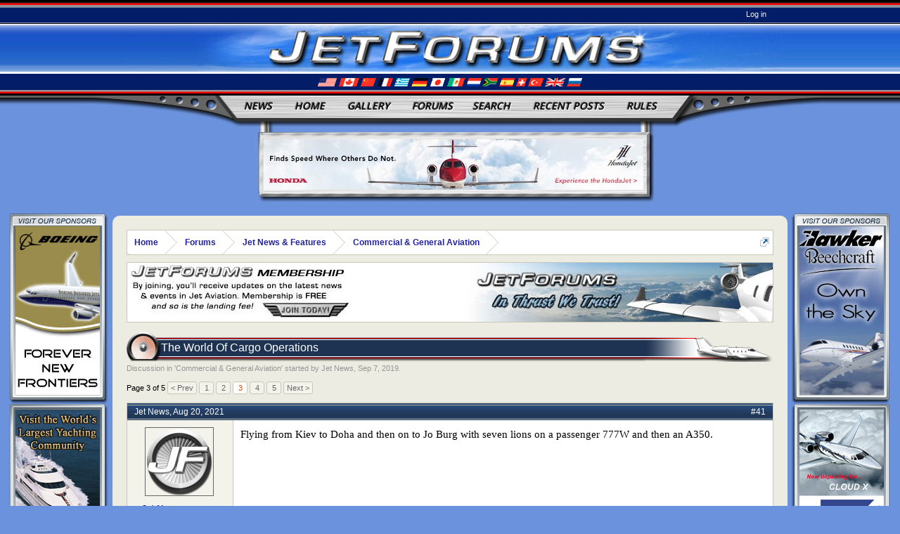

--- FILE ---
content_type: text/html; charset=UTF-8
request_url: https://www.jetforums.net/threads/the-world-of-cargo-operations.3242/page-3
body_size: 17683
content:
<!DOCTYPE html>
<html id="XenForo" lang="en-US" dir="LTR" class="Public NoJs LoggedOut NoSidebar  Responsive" xmlns:fb="http://www.facebook.com/2008/fbml">
<head>

	<meta charset="utf-8" />
	<meta http-equiv="X-UA-Compatible" content="IE=Edge,chrome=1" />
	
		<meta name="viewport" content="width=device-width, initial-scale=1">
	
	
		<base href="https://www.jetforums.net/" />
		<script>
			var _b = document.getElementsByTagName('base')[0], _bH = "https://www.jetforums.net/";
			if (_b && _b.href != _bH) _b.href = _bH;
		</script>
	

	<title>The World Of Cargo Operations | Page 3 | JetForums - Jet Aviation&#039;s Premier Online Community</title>
	
	<noscript><style>.JsOnly, .jsOnly { display: none !important; }</style></noscript>
	<link rel="stylesheet" href="css.php?css=xenforo,form,public&amp;style=2&amp;dir=LTR&amp;d=1764094690" />
	<link rel="stylesheet" href="css.php?css=attached_files,bb_code,login_bar,message,message_user_info,thread_view,xenique,xenique_extra&amp;style=2&amp;dir=LTR&amp;d=1764094690" />
	
	

	

	
	

	
		<script src="js/jquery/jquery-1.11.0.min.js"></script>	
		
	<script src="js/xenforo/xenforo.js?_v=82896725"></script>

	
	<link href='//fonts.googleapis.com/css?family=Open+Sans:400,600' rel='stylesheet' type='text/css'>

	

	









<script type="text/javascript">
jQuery(document).ready(function(){
jQuery(".nodeList a.toggle_arrow").click(function () {
    cat_node = jQuery(this).closest('.level_1');
    xeniqueToggle(cat_node, false);
});
jQuery.each(jQuery('.category'), function() {
$id = jQuery(this).attr('id');
if (jQuery.getCookie($id))
{
xeniqueToggle($(this), true);
}
});
});
function xeniqueToggle(cat_node, fast)
{
    node_list = cat_node.find('.nodeList');
    tc = cat_node.find('.toggle_arrow');

    if (node_list.is(":visible"))
    {
        if (fast)
            node_list.hide();
        else
            node_list.slideUp(500, 'easeInQuad');
        tc.addClass('closed');
        tc.removeClass('open');
        jQuery.setCookie(cat_node.attr('id'), true);
    }
    else
    {
        if (fast)
            node_list.show();
        else
            node_list.slideDown(500, 'easeOutBounce');
        tc.addClass('open');
        tc.removeClass('closed');
        jQuery.deleteCookie(cat_node.attr('id'));
    }
}
</script>




<script type="text/javascript">
jQuery(document).ready(function () {
jQuery(".nodeList .node:nth-child(odd)").addClass('odd');
jQuery(".nodeList .node:nth-child(even)").addClass('even');
jQuery(".messageList .message:nth-child(odd)").addClass('odd');
jQuery(".messageList .message:nth-child(even)").addClass('even');
jQuery(".profileContent .primaryContent:nth-child(odd)").addClass('odd');
jQuery(".profileContent .primaryContent:nth-child(even)").addClass('even');
jQuery(".discussionList .discussionListItem:nth-child(odd)").addClass('odd');
jQuery(".discussionList .discussionListItem:nth-child(even)").addClass('even');
});
</script>

	
	<link rel="apple-touch-icon" href="https://www.jetforums.net/styles/default/xenforo/logo.og.png" />
	<link rel="alternate" type="application/rss+xml" title="RSS feed for JetForums - Jet Aviation&#039;s Premier Online Community" href="privatejet/-/index.rss" />
	
	<link rel="prev" href="threads/the-world-of-cargo-operations.3242/page-2" /><link rel="next" href="threads/the-world-of-cargo-operations.3242/page-4" />
	<link rel="canonical" href="https://www.jetforums.net/threads/the-world-of-cargo-operations.3242/page-3" />
	<meta name="description" content="Flying from Kiev to Doha and then on to Jo Burg with seven lions on a passenger 777W and then an A350. 

[MEDIA]" />

</head>

<body class="node50 node6">





	
		



<div id="loginBar">
	<div class="pageWidth">
		<div class="pageContent">
			
			<h3 id="loginBarHandle">
				<label for="LoginControl"><a href="login/" class="noOutline">Log in</a></label>
			</h3>
			
			<span class="helper"></span>

			
		</div>
	</div>
</div>
	






<div id="headerMover">
	<div id="headerProxy"></div>












<div id="left" class="border-ads">
	<span id="top-left" class="affiliate one">
		<span class="ad-container">
			<a href='https://www.jetforums.net/openx/adclick.php?bannerid=30&amp;zoneid=14&amp;source=&amp;dest=https%3A%2F%2Fbusinessjets.boeing.com' target='_blank' onMouseOver="self.status='Click for Boeing'; return true;" onMouseOut="self.status='';return true;"><img src='https://www.jetforums.net/openx/adimage.php?filename=boeingvertbanner.jpg&amp;contenttype=jpeg' width='120' height='240' alt='Click for Boeing' title='Click for Boeing' border='0'></a><div id="beacon_30" style="position: absolute; left: 0px; top: 0px; visibility: hidden;"><img src='https://www.jetforums.net/openx/adlog.php?bannerid=30&amp;clientid=3&amp;zoneid=14&amp;source=&amp;block=0&amp;capping=0&amp;cb=c31e7b046bc9d7a4d1a2705d203f8212' width='0' height='0' alt='' style='width: 0px; height: 0px;'></div>
		</span>
	</span>
	<span class="affiliate two">
		<span class="ad-container">
			<a href='https://www.jetforums.net/openx/adclick.php?bannerid=27&amp;zoneid=14&amp;source=&amp;dest=http%3A%2F%2Fwww.yachtforums.com%2F' target='_blank' onMouseOver="self.status='Click for YachtForums'; return true;" onMouseOut="self.status='';return true;"><img src='https://www.jetforums.net/openx/adimage.php?filename=likeyfvertbanner5_2.jpg&amp;contenttype=jpeg' width='120' height='240' alt='Click for YachtForums' title='Click for YachtForums' border='0'></a><div id="beacon_27" style="position: absolute; left: 0px; top: 0px; visibility: hidden;"><img src='https://www.jetforums.net/openx/adlog.php?bannerid=27&amp;clientid=15&amp;zoneid=14&amp;source=&amp;block=0&amp;capping=0&amp;cb=2de603c6c2756a533f98fa0fb096b7c9' width='0' height='0' alt='' style='width: 0px; height: 0px;'></div>
		</span>
	</span>
	<span class="affiliate three">
		<span class="ad-container">
			<a href='https://www.jetforums.net/openx/adclick.php?bannerid=47&amp;zoneid=14&amp;source=&amp;dest=https%3A%2F%2Fwestportyachts.com%2F' target='_blank' onMouseOver="self.status='Click for Westport'; return true;" onMouseOut="self.status='';return true;"><img src='https://www.jetforums.net/openx/adimage.php?filename=westportvert164.jpg&amp;contenttype=jpeg' width='120' height='240' alt='Click for Westport' title='Click for Westport' border='0'></a><div id="beacon_47" style="position: absolute; left: 0px; top: 0px; visibility: hidden;"><img src='https://www.jetforums.net/openx/adlog.php?bannerid=47&amp;clientid=25&amp;zoneid=14&amp;source=&amp;block=0&amp;capping=0&amp;cb=d529b3627cb4b2590d693af0ae35b42f' width='0' height='0' alt='' style='width: 0px; height: 0px;'></div>
		</span>
	</span>
	<span class="affiliate four">
		<span class="ad-container">
			<a href='https://www.jetforums.net/openx/adclick.php?bannerid=5&amp;zoneid=14&amp;source=&amp;dest=https%3A%2F%2Fbombardier.com%2Fen' target='_blank' onMouseOver="self.status='Click for Bombardier'; return true;" onMouseOut="self.status='';return true;"><img src='https://www.jetforums.net/openx/adimage.php?filename=challengervert.jpg&amp;contenttype=jpeg' width='120' height='240' alt='Click for Bombardier' title='Click for Bombardier' border='0'></a><div id="beacon_5" style="position: absolute; left: 0px; top: 0px; visibility: hidden;"><img src='https://www.jetforums.net/openx/adlog.php?bannerid=5&amp;clientid=4&amp;zoneid=14&amp;source=&amp;block=0&amp;capping=0&amp;cb=3f2447b52296bfe66b44329fafe35cdf' width='0' height='0' alt='' style='width: 0px; height: 0px;'></div>
		</span>
	</span>
	<span class="affiliate five">
		<span class="ad-container">
			<a href='https://www.jetforums.net/openx/adclick.php?bannerid=25&amp;zoneid=14&amp;source=&amp;dest=http%3A%2F%2Fwww.tbm.aero%2F' target='_blank' onMouseOver="self.status='Click for Daher-Socata'; return true;" onMouseOut="self.status='';return true;"><img src='https://www.jetforums.net/openx/adimage.php?filename=socatavertbanner.jpg&amp;contenttype=jpeg' width='120' height='240' alt='Click for Daher-Socata' title='Click for Daher-Socata' border='0'></a><div id="beacon_25" style="position: absolute; left: 0px; top: 0px; visibility: hidden;"><img src='https://www.jetforums.net/openx/adlog.php?bannerid=25&amp;clientid=14&amp;zoneid=14&amp;source=&amp;block=0&amp;capping=0&amp;cb=98ded5a5c84f970e64864f3e0a5c1585' width='0' height='0' alt='' style='width: 0px; height: 0px;'></div>
		</span>
	</span>
</div>
<div id="right" class="border-ads">
	<span id="top-right" class="affiliate one">
		<span class="ad-container">
			<a href='https://www.jetforums.net/openx/adclick.php?bannerid=17&amp;zoneid=14&amp;source=&amp;dest=http%3A%2F%2Fbeechcraft.txtav.com%2F' target='_blank' onMouseOver="self.status='Click for Hawker'; return true;" onMouseOut="self.status='';return true;"><img src='https://www.jetforums.net/openx/adimage.php?filename=hawkervert.jpg&amp;contenttype=jpeg' width='120' height='240' alt='Click for Hawker' title='Click for Hawker' border='0'></a><div id="beacon_17" style="position: absolute; left: 0px; top: 0px; visibility: hidden;"><img src='https://www.jetforums.net/openx/adlog.php?bannerid=17&amp;clientid=10&amp;zoneid=14&amp;source=&amp;block=0&amp;capping=0&amp;cb=aa5ff8c89503d10f36927cfa5f68e1f9' width='0' height='0' alt='' style='width: 0px; height: 0px;'></div>
		</span>
	</span>
	<span class="affiliate two">
		<span class="ad-container">
			<a href='https://www.jetforums.net/openx/adclick.php?bannerid=7&amp;zoneid=14&amp;source=&amp;dest=https%3A%2F%2Fcessna.txtav.com%2F' target='_blank' onMouseOver="self.status='Click for Cessna'; return true;" onMouseOut="self.status='';return true;"><img src='https://www.jetforums.net/openx/adimage.php?filename=cessnavert.jpg&amp;contenttype=jpeg' width='120' height='240' alt='Click for Cessna' title='Click for Cessna' border='0'></a><div id="beacon_7" style="position: absolute; left: 0px; top: 0px; visibility: hidden;"><img src='https://www.jetforums.net/openx/adlog.php?bannerid=7&amp;clientid=5&amp;zoneid=14&amp;source=&amp;block=0&amp;capping=0&amp;cb=58833fa6f04ee50678fc71a1ba3a838c' width='0' height='0' alt='' style='width: 0px; height: 0px;'></div>
		</span>
	</span>
	<span class="affiliate three">
		<span class="ad-container">
			<a href='https://www.jetforums.net/openx/adclick.php?bannerid=19&amp;zoneid=14&amp;source=&amp;dest=https%3A%2F%2Fwww.hondajet.com%2Fen' target='_blank' onMouseOver="self.status='Click for HondaJet'; return true;" onMouseOut="self.status='';return true;"><img src='https://www.jetforums.net/openx/adimage.php?filename=hondajetvert_wing.jpg&amp;contenttype=jpeg' width='120' height='240' alt='Click for HondaJet' title='Click for HondaJet' border='0'></a><div id="beacon_19" style="position: absolute; left: 0px; top: 0px; visibility: hidden;"><img src='https://www.jetforums.net/openx/adlog.php?bannerid=19&amp;clientid=11&amp;zoneid=14&amp;source=&amp;block=0&amp;capping=0&amp;cb=fc9d4d7b4164a7438810480d2373b521' width='0' height='0' alt='' style='width: 0px; height: 0px;'></div>
		</span>
	</span>
	<span class="affiliate four">
		<span class="ad-container">
			<a href='https://www.jetforums.net/openx/adclick.php?bannerid=15&amp;zoneid=14&amp;source=&amp;dest=https%3A%2F%2Fwww.gulfstream.com%2F' target='_blank' onMouseOver="self.status='Click for Gulfstream'; return true;" onMouseOut="self.status='';return true;"><img src='https://www.jetforums.net/openx/adimage.php?filename=gulfstream_vert_worldstandard.jpg&amp;contenttype=jpeg' width='120' height='240' alt='Click for Gulfstream' title='Click for Gulfstream' border='0'></a><div id="beacon_15" style="position: absolute; left: 0px; top: 0px; visibility: hidden;"><img src='https://www.jetforums.net/openx/adlog.php?bannerid=15&amp;clientid=9&amp;zoneid=14&amp;source=&amp;block=0&amp;capping=0&amp;cb=0ef67aff49c70b82ed989a7bbda36ad2' width='0' height='0' alt='' style='width: 0px; height: 0px;'></div>
		</span>
	</span>
	<span class="affiliate five">
		<span class="ad-container">
			<a href='https://www.jetforums.net/openx/adclick.php?bannerid=32&amp;zoneid=14&amp;source=&amp;dest=https%3A%2F%2Fwww.gulfstream.com%2F' target='_blank' onMouseOver="self.status='Click for Gulfstream'; return true;" onMouseOut="self.status='';return true;"><img src='https://www.jetforums.net/openx/adimage.php?filename=gulfstream_vert_boundless.jpg&amp;contenttype=jpeg' width='120' height='240' alt='Click for Gulfstream' title='Click for Gulfstream' border='0'></a><div id="beacon_32" style="position: absolute; left: 0px; top: 0px; visibility: hidden;"><img src='https://www.jetforums.net/openx/adlog.php?bannerid=32&amp;clientid=17&amp;zoneid=14&amp;source=&amp;block=0&amp;capping=0&amp;cb=99020268f26b75fc2bb1828872ef0283' width='0' height='0' alt='' style='width: 0px; height: 0px;'></div>	
		</span>
	</span>
</div>
<div id="content" class="thread_view">
	<div class="pageWidth">
		<div class="pageContent">
		
		
			<!-- main content area -->
			
			
			
			
						
						
						
						
						<div class="breadBoxTop ">
							
							

<nav>
	
		
			
				
			
		
			
				
			
		
	

	<fieldset class="breadcrumb">
		<a href="misc/quick-navigation-menu?selected=node-50" class="OverlayTrigger jumpMenuTrigger" data-cacheOverlay="true" title="Open quick navigation"><!--Jump to...--></a>
			
		<div class="boardTitle"><strong>JetForums - Jet Aviation&#039;s Premier Online Community</strong></div>
		
		<span class="crumbs">
			
				<span class="crust homeCrumb">
					<a href="https://www.jetforums.net" class="crumb"><span>Home</span></a>
					<span class="arrow"><span></span></span>
				</span>
			
			
			
				<span class="crust selectedTabCrumb">
					<a href="https://www.jetforums.net/privatejet/" class="crumb"><span>Forums</span></a>
					<span class="arrow"><span>&gt;</span></span>
				</span>
			
			
			
				
					<span class="crust">
						<a href="https://www.jetforums.net/privatejet/#jet-news-features.6" class="crumb"><span>Jet News &amp; Features</span></a>
						<span class="arrow"><span>&gt;</span></span>
					</span>
				
					<span class="crust">
						<a href="https://www.jetforums.net/privatejet/commercial-general-aviation.50/" class="crumb"><span>Commercial &amp; General Aviation</span></a>
						<span class="arrow"><span>&gt;</span></span>
					</span>
				
			
		</span>
	</fieldset>
</nav>
						</div>
						
						
						
					
						<!--[if lt IE 8]>
							<p class="importantMessage">You are using an out of date browser. It  may not display this or other websites correctly.<br />You should upgrade or use an <a href="https://www.google.com/chrome/browser/" target="_blank">alternative browser</a>.</p>
						<![endif]-->

						
												
						

						
						<div id="guestSignUp">
						     <a href="index.php?register"><img src="styles/jetforums/xenforo/guestinvite.jpg" alt="" title="" class="left" /><img src="styles/jetforums/xenforo/MembersPilothouse2.jpg" alt="" title="" class="right" /></a>
							<br style="clear: both" />
						</div>
						
						
						
												
							<!-- h1 title, description -->
							<div class="titleBar">
								
								<h1>
<span class="titleLeft"></span>
<span class="titleRight"></span>
<span class="titlePosition">The World Of Cargo Operations</span>
</h1>
								
								<p id="pageDescription" class="muted ">
	Discussion in '<a href="privatejet/commercial-general-aviation.50/">Commercial &amp; General Aviation</a>' started by <a href="members/jet-news.3/" class="username" dir="auto">Jet News</a>, <a href="threads/the-world-of-cargo-operations.3242/"><span class="DateTime" title="Sep 7, 2019 at 11:41 AM">Sep 7, 2019</span></a>.
</p>
							</div>
						
						
						
					
						
						
						
						<!-- main template -->

						


























	




<div class="pageNavLinkGroup">
	<div class="linkGroup SelectionCountContainer">
		
		
	</div>

	


<div class="PageNav"
	data-page="3"
	data-range="2"
	data-start="2"
	data-end="4"
	data-last="5"
	data-sentinel="{{sentinel}}"
	data-baseurl="threads/the-world-of-cargo-operations.3242/page-{{sentinel}}">
	
	<span class="pageNavHeader">Page 3 of 5</span>
	
	<nav>
		
			<a href="threads/the-world-of-cargo-operations.3242/page-2" class="text">&lt; Prev</a>
			
		
		
		<a href="threads/the-world-of-cargo-operations.3242/" class="" rel="start">1</a>
		
		
		
		
			<a href="threads/the-world-of-cargo-operations.3242/page-2" class="">2</a>
		
			<a href="threads/the-world-of-cargo-operations.3242/page-3" class="currentPage ">3</a>
		
			<a href="threads/the-world-of-cargo-operations.3242/page-4" class="">4</a>
		
		
		
		
		<a href="threads/the-world-of-cargo-operations.3242/page-5" class="">5</a>
		
		
			<a href="threads/the-world-of-cargo-operations.3242/page-4" class="text">Next &gt;</a>
			
		
	</nav>	
	
	
</div>

</div>





<form action="inline-mod/post/switch" method="post"
	class="InlineModForm section"
	data-cookieName="posts"
	data-controls="#InlineModControls"
	data-imodOptions="#ModerationSelect option">

	<ol class="messageList" id="messageList">
		
			
				



<li id="post-25654" class="message  staff  threadStarter offline" data-author="Jet News">


<div class="innerContainer">
	
		<div class="messageHeader">
			<div class="messageLeft">
				<span class="item muted">
					<a href="members/jet-news.3/" class="username author" dir="auto">Jet News</a>,
					<a href="threads/the-world-of-cargo-operations.3242/page-3#post-25654" title="Permalink" class="datePermalink"><span class="DateTime" title="Aug 20, 2021 at 8:14 AM">Aug 20, 2021</span></a>
				</span>	
			</div>
			<div class="messageRight">
				<a href="threads/the-world-of-cargo-operations.3242/page-3#post-25654" title="Permalink" class="item muted postNumber hashPermalink OverlayTrigger" data-href="posts/25654/permalink">#41</a>
			</div>
		</div>
	
	

<div class="messageUserInfo">	
<div class="messageUserBlock">
	
		<div class="avatarHolder">
			<span class="helper"></span>
			<a href="members/jet-news.3/" class="avatar Av3m" data-avatarhtml="true"><img src="data/avatars/m/0/3.jpg?1408407113" width="96" height="96" alt="Jet News" /></a>
	
			

			
			<!-- slot: message_user_info_avatar -->
		</div>
	


	
		<h3 class="userText">
			<a href="members/jet-news.3/" class="username" dir="auto" itemprop="name">Jet News</a>
			<em class="userTitle" itemprop="title">JF News Editor</em>
			<em class="userBanner bannerStaff wrapped" itemprop="title"><span class="before"></span><strong>Staff Member</strong><span class="after"></span></em>
			<!-- slot: message_user_info_text -->
		</h3>
	
		
	
		<div class="extraUserInfo">
			
			
				
					<dl class="pairsJustified">
						<dt>Joined:</dt>
						<dd>Jun 6, 2012</dd>
					</dl>
				
				
				
					<dl class="pairsJustified">
						<dt>Messages:</dt>
						<dd><a href="search/member?user_id=3" class="concealed" rel="nofollow">19,408</a></dd>
					</dl>
				
				
				
				
				
			
				
				
				
				
				
			
				
							
						
			
			
		</div>
	
		


	<span class="arrow"><span></span></span>
</div>
</div>

	<div class="messageInfo primaryContent">
		
		
		
		
		
		<div class="messageContent">		
			<article>
				<blockquote class="messageText ugc baseHtml">
					
					Flying from Kiev to Doha and then on to Jo Burg with seven lions on a passenger 777W and then an A350. <br />
<br />
<iframe width="500" height="300" src="https://www.youtube.com/embed/PmguxdVHJIM?wmode=opaque" frameborder="0" allowfullscreen></iframe>
				</blockquote>
			</article>
			
			
		</div>
		
		
		
		
		
		
		<div id="likes-post-25654"></div>
		
		
				
		<div class="messageMeta ToggleTriggerAnchor">
			
			<div class="privateControls">
				
				
				
				
				
				
				
				
				
				
				
				
			</div>
			
			<div class="publicControls">
				
				
				
				
			</div>
		</div>
	
		
	</div>

	
	
	
</div>
	
</li>
			
		
			
				



<li id="post-25750" class="message  staff  threadStarter offline" data-author="Jet News">


<div class="innerContainer">
	
		<div class="messageHeader">
			<div class="messageLeft">
				<span class="item muted">
					<a href="members/jet-news.3/" class="username author" dir="auto">Jet News</a>,
					<a href="threads/the-world-of-cargo-operations.3242/page-3#post-25750" title="Permalink" class="datePermalink"><span class="DateTime" title="Sep 6, 2021 at 6:37 PM">Sep 6, 2021</span></a>
				</span>	
			</div>
			<div class="messageRight">
				<a href="threads/the-world-of-cargo-operations.3242/page-3#post-25750" title="Permalink" class="item muted postNumber hashPermalink OverlayTrigger" data-href="posts/25750/permalink">#42</a>
			</div>
		</div>
	
	

<div class="messageUserInfo">	
<div class="messageUserBlock">
	
		<div class="avatarHolder">
			<span class="helper"></span>
			<a href="members/jet-news.3/" class="avatar Av3m" data-avatarhtml="true"><img src="data/avatars/m/0/3.jpg?1408407113" width="96" height="96" alt="Jet News" /></a>
	
			

			
			<!-- slot: message_user_info_avatar -->
		</div>
	


	
		<h3 class="userText">
			<a href="members/jet-news.3/" class="username" dir="auto" itemprop="name">Jet News</a>
			<em class="userTitle" itemprop="title">JF News Editor</em>
			<em class="userBanner bannerStaff wrapped" itemprop="title"><span class="before"></span><strong>Staff Member</strong><span class="after"></span></em>
			<!-- slot: message_user_info_text -->
		</h3>
	
		
	
		<div class="extraUserInfo">
			
			
				
					<dl class="pairsJustified">
						<dt>Joined:</dt>
						<dd>Jun 6, 2012</dd>
					</dl>
				
				
				
					<dl class="pairsJustified">
						<dt>Messages:</dt>
						<dd><a href="search/member?user_id=3" class="concealed" rel="nofollow">19,408</a></dd>
					</dl>
				
				
				
				
				
			
				
				
				
				
				
			
				
							
						
			
			
		</div>
	
		


	<span class="arrow"><span></span></span>
</div>
</div>

	<div class="messageInfo primaryContent">
		
		
		
		
		
		<div class="messageContent">		
			<article>
				<blockquote class="messageText ugc baseHtml">
					
					Amazon taking on Fedex and UPS.<br />
<br />
<iframe width="500" height="300" src="https://www.youtube.com/embed/yaSrubpNTCY?wmode=opaque" frameborder="0" allowfullscreen></iframe>
				</blockquote>
			</article>
			
			
		</div>
		
		
		
		
		
		
		<div id="likes-post-25750"></div>
		
		
				
		<div class="messageMeta ToggleTriggerAnchor">
			
			<div class="privateControls">
				
				
				
				
				
				
				
				
				
				
				
				
			</div>
			
			<div class="publicControls">
				
				
				
				
			</div>
		</div>
	
		
	</div>

	
	
	
</div>
	
</li>
			
		
			
				



<li id="post-26010" class="message  staff  threadStarter offline" data-author="Jet News">


<div class="innerContainer">
	
		<div class="messageHeader">
			<div class="messageLeft">
				<span class="item muted">
					<a href="members/jet-news.3/" class="username author" dir="auto">Jet News</a>,
					<a href="threads/the-world-of-cargo-operations.3242/page-3#post-26010" title="Permalink" class="datePermalink"><span class="DateTime" title="Nov 2, 2021 at 8:40 PM">Nov 2, 2021</span></a>
				</span>	
			</div>
			<div class="messageRight">
				<a href="threads/the-world-of-cargo-operations.3242/page-3#post-26010" title="Permalink" class="item muted postNumber hashPermalink OverlayTrigger" data-href="posts/26010/permalink">#43</a>
			</div>
		</div>
	
	

<div class="messageUserInfo">	
<div class="messageUserBlock">
	
		<div class="avatarHolder">
			<span class="helper"></span>
			<a href="members/jet-news.3/" class="avatar Av3m" data-avatarhtml="true"><img src="data/avatars/m/0/3.jpg?1408407113" width="96" height="96" alt="Jet News" /></a>
	
			

			
			<!-- slot: message_user_info_avatar -->
		</div>
	


	
		<h3 class="userText">
			<a href="members/jet-news.3/" class="username" dir="auto" itemprop="name">Jet News</a>
			<em class="userTitle" itemprop="title">JF News Editor</em>
			<em class="userBanner bannerStaff wrapped" itemprop="title"><span class="before"></span><strong>Staff Member</strong><span class="after"></span></em>
			<!-- slot: message_user_info_text -->
		</h3>
	
		
	
		<div class="extraUserInfo">
			
			
				
					<dl class="pairsJustified">
						<dt>Joined:</dt>
						<dd>Jun 6, 2012</dd>
					</dl>
				
				
				
					<dl class="pairsJustified">
						<dt>Messages:</dt>
						<dd><a href="search/member?user_id=3" class="concealed" rel="nofollow">19,408</a></dd>
					</dl>
				
				
				
				
				
			
				
				
				
				
				
			
				
							
						
			
			
		</div>
	
		


	<span class="arrow"><span></span></span>
</div>
</div>

	<div class="messageInfo primaryContent">
		
		
		
		
		
		<div class="messageContent">		
			<article>
				<blockquote class="messageText ugc baseHtml">
					
					SmartLynx Airlines has just announced the addition of two more A321 freighters to its growing cargo fleet of planes. The two new freighters will have the company&#039;s fleet of A321F fleet to a total of  8 active aircraft of the type by the end of 2022. SmartLynx CEO Zygimantas Surintas commented, &quot;The addition of two new A321Fs to the SmartLynx fleet is part of a broad expansion strategy designed to consolidate the company’s position at the forefront of cargo carriers and working in support of the demand for increased air cargo capacity. The A321F is the most fuel-efficient narrow-body cargo aircraft available and we have made a conscious decision to follow the market’s demands for a more sustainable air transportation. This choice of aircraft underlines SmartLynx’s commitment to the future, focused on cleaner, environmentally conscious and sustainable air freight transport. We are already witnessing a dramatically increased market interest for this aircraft type.&quot;
				</blockquote>
			</article>
			
			

<div class="attachedFiles">
	<h4 class="attachedFilesHeader">Attached Files:</h4>
	<ul class="attachmentList"
		data-thumb-height="50"
		data-thumb-selector="div.thumbnail > a">
		
			<li class="attachment image" title="smartlynx.jpg">
				<div class="boxModelFixer primaryContent">
					
					<div class="thumbnail">
						
							<a href="attachments/smartlynx-jpg.10572/" target="_blank" class="LbTrigger"
								data-href="misc/lightbox"><img 
								src="attachments/smartlynx-jpg.10572/" alt="smartlynx.jpg" class="LbImage" /></a>
						
					</div>
					
					<div class="attachmentInfo pairsJustified">
						<h6 class="filename"><a href="attachments/smartlynx-jpg.10572/" target="_blank">smartlynx.jpg</a></h6>
						<dl><dt>File size:</dt> <dd>107.4 KB</dd></dl>
						<dl><dt>Views:</dt> <dd>681</dd></dl>
					</div>
				</div>
			</li>
		
	</ul>
</div>


		</div>
		
		
		
		
		
		
		<div id="likes-post-26010"></div>
		
		
				
		<div class="messageMeta ToggleTriggerAnchor">
			
			<div class="privateControls">
				
				
				
				
				
				
				
				
				
				
				
				
			</div>
			
			<div class="publicControls">
				
				
				
				
			</div>
		</div>
	
		
	</div>

	
	
	
</div>
	
</li>
			
		
			
				



<li id="post-26101" class="message  staff  threadStarter offline" data-author="Jet News">


<div class="innerContainer">
	
		<div class="messageHeader">
			<div class="messageLeft">
				<span class="item muted">
					<a href="members/jet-news.3/" class="username author" dir="auto">Jet News</a>,
					<a href="threads/the-world-of-cargo-operations.3242/page-3#post-26101" title="Permalink" class="datePermalink"><span class="DateTime" title="Nov 10, 2021 at 4:24 PM">Nov 10, 2021</span></a>
				</span>	
			</div>
			<div class="messageRight">
				<a href="threads/the-world-of-cargo-operations.3242/page-3#post-26101" title="Permalink" class="item muted postNumber hashPermalink OverlayTrigger" data-href="posts/26101/permalink">#44</a>
			</div>
		</div>
	
	

<div class="messageUserInfo">	
<div class="messageUserBlock">
	
		<div class="avatarHolder">
			<span class="helper"></span>
			<a href="members/jet-news.3/" class="avatar Av3m" data-avatarhtml="true"><img src="data/avatars/m/0/3.jpg?1408407113" width="96" height="96" alt="Jet News" /></a>
	
			

			
			<!-- slot: message_user_info_avatar -->
		</div>
	


	
		<h3 class="userText">
			<a href="members/jet-news.3/" class="username" dir="auto" itemprop="name">Jet News</a>
			<em class="userTitle" itemprop="title">JF News Editor</em>
			<em class="userBanner bannerStaff wrapped" itemprop="title"><span class="before"></span><strong>Staff Member</strong><span class="after"></span></em>
			<!-- slot: message_user_info_text -->
		</h3>
	
		
	
		<div class="extraUserInfo">
			
			
				
					<dl class="pairsJustified">
						<dt>Joined:</dt>
						<dd>Jun 6, 2012</dd>
					</dl>
				
				
				
					<dl class="pairsJustified">
						<dt>Messages:</dt>
						<dd><a href="search/member?user_id=3" class="concealed" rel="nofollow">19,408</a></dd>
					</dl>
				
				
				
				
				
			
				
				
				
				
				
			
				
							
						
			
			
		</div>
	
		


	<span class="arrow"><span></span></span>
</div>
</div>

	<div class="messageInfo primaryContent">
		
		
		
		
		
		<div class="messageContent">		
			<article>
				<blockquote class="messageText ugc baseHtml">
					
					DHL is looking to actively use SAF blends in their operations. In total, DHL will purchase SAF worth more than €60m by mid-2022, which it claimed would potentially reduce around 70,000 tons of CO2 from its operations.  &quot;This is a first step for the Group to reach its ambitious 2030 target of meeting at least 30 per cent of its fuel needs in aviation through sustainable fuels,&quot; the company said. It will be a partnership between DHL and Neste to supply the DHL Express division with Sustainable Aviation Fuel (SAF) at the UK’s East Midlands Airport.
				</blockquote>
			</article>
			
			

<div class="attachedFiles">
	<h4 class="attachedFilesHeader">Attached Files:</h4>
	<ul class="attachmentList"
		data-thumb-height="50"
		data-thumb-selector="div.thumbnail > a">
		
			<li class="attachment image" title="dhl jet.jpg">
				<div class="boxModelFixer primaryContent">
					
					<div class="thumbnail">
						
							<a href="attachments/dhl-jet-jpg.10633/" target="_blank" class="LbTrigger"
								data-href="misc/lightbox"><img 
								src="attachments/dhl-jet-jpg.10633/" alt="dhl jet.jpg" class="LbImage" /></a>
						
					</div>
					
					<div class="attachmentInfo pairsJustified">
						<h6 class="filename"><a href="attachments/dhl-jet-jpg.10633/" target="_blank">dhl jet.jpg</a></h6>
						<dl><dt>File size:</dt> <dd>100.1 KB</dd></dl>
						<dl><dt>Views:</dt> <dd>659</dd></dl>
					</div>
				</div>
			</li>
		
	</ul>
</div>


		</div>
		
		
		
		
		
		
		<div id="likes-post-26101"></div>
		
		
				
		<div class="messageMeta ToggleTriggerAnchor">
			
			<div class="privateControls">
				
				
				
				
				
				
				
				
				
				
				
				
			</div>
			
			<div class="publicControls">
				
				
				
				
			</div>
		</div>
	
		
	</div>

	
	
	
</div>
	
</li>
			
		
			
				



<li id="post-26104" class="message  staff  threadStarter offline" data-author="Jet News">


<div class="innerContainer">
	
		<div class="messageHeader">
			<div class="messageLeft">
				<span class="item muted">
					<a href="members/jet-news.3/" class="username author" dir="auto">Jet News</a>,
					<a href="threads/the-world-of-cargo-operations.3242/page-3#post-26104" title="Permalink" class="datePermalink"><span class="DateTime" title="Nov 10, 2021 at 4:39 PM">Nov 10, 2021</span></a>
				</span>	
			</div>
			<div class="messageRight">
				<a href="threads/the-world-of-cargo-operations.3242/page-3#post-26104" title="Permalink" class="item muted postNumber hashPermalink OverlayTrigger" data-href="posts/26104/permalink">#45</a>
			</div>
		</div>
	
	

<div class="messageUserInfo">	
<div class="messageUserBlock">
	
		<div class="avatarHolder">
			<span class="helper"></span>
			<a href="members/jet-news.3/" class="avatar Av3m" data-avatarhtml="true"><img src="data/avatars/m/0/3.jpg?1408407113" width="96" height="96" alt="Jet News" /></a>
	
			

			
			<!-- slot: message_user_info_avatar -->
		</div>
	


	
		<h3 class="userText">
			<a href="members/jet-news.3/" class="username" dir="auto" itemprop="name">Jet News</a>
			<em class="userTitle" itemprop="title">JF News Editor</em>
			<em class="userBanner bannerStaff wrapped" itemprop="title"><span class="before"></span><strong>Staff Member</strong><span class="after"></span></em>
			<!-- slot: message_user_info_text -->
		</h3>
	
		
	
		<div class="extraUserInfo">
			
			
				
					<dl class="pairsJustified">
						<dt>Joined:</dt>
						<dd>Jun 6, 2012</dd>
					</dl>
				
				
				
					<dl class="pairsJustified">
						<dt>Messages:</dt>
						<dd><a href="search/member?user_id=3" class="concealed" rel="nofollow">19,408</a></dd>
					</dl>
				
				
				
				
				
			
				
				
				
				
				
			
				
							
						
			
			
		</div>
	
		


	<span class="arrow"><span></span></span>
</div>
</div>

	<div class="messageInfo primaryContent">
		
		
		
		
		
		<div class="messageContent">		
			<article>
				<blockquote class="messageText ugc baseHtml">
					
					Emirates SkyCargo is experiencing good results as their volume figures are approaching pre-pandemic levels. Volumes have reached 1.1 million tonnes for the first 6 months of the year.&quot;This shows Emirates Skycargo’s outstanding agility and ability to meet the requirements of its customers whether it be for the transport of vaccines and pharmaceuticals, essential goods like food and perishables, or champion horses and high performance cars,&quot; Emirates said. That represents 39% year on year and 90% of pre-pandemic (2019) levels.
				</blockquote>
			</article>
			
			

<div class="attachedFiles">
	<h4 class="attachedFilesHeader">Attached Files:</h4>
	<ul class="attachmentList"
		data-thumb-height="50"
		data-thumb-selector="div.thumbnail > a">
		
			<li class="attachment image" title="emirates skycargo.jpg">
				<div class="boxModelFixer primaryContent">
					
					<div class="thumbnail">
						
							<a href="attachments/emirates-skycargo-jpg.10636/" target="_blank" class="LbTrigger"
								data-href="misc/lightbox"><img 
								src="attachments/emirates-skycargo-jpg.10636/" alt="emirates skycargo.jpg" class="LbImage" /></a>
						
					</div>
					
					<div class="attachmentInfo pairsJustified">
						<h6 class="filename"><a href="attachments/emirates-skycargo-jpg.10636/" target="_blank">emirates skycargo.jpg</a></h6>
						<dl><dt>File size:</dt> <dd>82.6 KB</dd></dl>
						<dl><dt>Views:</dt> <dd>724</dd></dl>
					</div>
				</div>
			</li>
		
	</ul>
</div>


		</div>
		
		
		
		
		
		
		<div id="likes-post-26104"></div>
		
		
				
		<div class="messageMeta ToggleTriggerAnchor">
			
			<div class="privateControls">
				
				
				
				
				
				
				
				
				
				
				
				
			</div>
			
			<div class="publicControls">
				
				
				
				
			</div>
		</div>
	
		
	</div>

	
	
	
</div>
	
</li>
			
		
			
				



<li id="post-26110" class="message  staff  threadStarter offline" data-author="Jet News">


<div class="innerContainer">
	
		<div class="messageHeader">
			<div class="messageLeft">
				<span class="item muted">
					<a href="members/jet-news.3/" class="username author" dir="auto">Jet News</a>,
					<a href="threads/the-world-of-cargo-operations.3242/page-3#post-26110" title="Permalink" class="datePermalink"><span class="DateTime" title="Nov 11, 2021 at 6:49 AM">Nov 11, 2021</span></a>
				</span>	
			</div>
			<div class="messageRight">
				<a href="threads/the-world-of-cargo-operations.3242/page-3#post-26110" title="Permalink" class="item muted postNumber hashPermalink OverlayTrigger" data-href="posts/26110/permalink">#46</a>
			</div>
		</div>
	
	

<div class="messageUserInfo">	
<div class="messageUserBlock">
	
		<div class="avatarHolder">
			<span class="helper"></span>
			<a href="members/jet-news.3/" class="avatar Av3m" data-avatarhtml="true"><img src="data/avatars/m/0/3.jpg?1408407113" width="96" height="96" alt="Jet News" /></a>
	
			

			
			<!-- slot: message_user_info_avatar -->
		</div>
	


	
		<h3 class="userText">
			<a href="members/jet-news.3/" class="username" dir="auto" itemprop="name">Jet News</a>
			<em class="userTitle" itemprop="title">JF News Editor</em>
			<em class="userBanner bannerStaff wrapped" itemprop="title"><span class="before"></span><strong>Staff Member</strong><span class="after"></span></em>
			<!-- slot: message_user_info_text -->
		</h3>
	
		
	
		<div class="extraUserInfo">
			
			
				
					<dl class="pairsJustified">
						<dt>Joined:</dt>
						<dd>Jun 6, 2012</dd>
					</dl>
				
				
				
					<dl class="pairsJustified">
						<dt>Messages:</dt>
						<dd><a href="search/member?user_id=3" class="concealed" rel="nofollow">19,408</a></dd>
					</dl>
				
				
				
				
				
			
				
				
				
				
				
			
				
							
						
			
			
		</div>
	
		


	<span class="arrow"><span></span></span>
</div>
</div>

	<div class="messageInfo primaryContent">
		
		
		
		
		
		<div class="messageContent">		
			<article>
				<blockquote class="messageText ugc baseHtml">
					
					Herfurth Logistics has commenced work on a new large warehouse at the Brussels Airport. Herfurth Logistics will combine a warehouse of almost 5,000 square meters and more than 700 square meters of office space, on a site of more than 8,700 square meters. The new warehouse facility will be finished with  six loading bays. It will have decent tarmac access being located in the second row at the airport. The facility is anticipated to open July 2022.
				</blockquote>
			</article>
			
			

<div class="attachedFiles">
	<h4 class="attachedFilesHeader">Attached Files:</h4>
	<ul class="attachmentList"
		data-thumb-height="50"
		data-thumb-selector="div.thumbnail > a">
		
			<li class="attachment image" title="Herfurth Logistics New warehouse.jpg">
				<div class="boxModelFixer primaryContent">
					
					<div class="thumbnail">
						
							<a href="attachments/herfurth-logistics-new-warehouse-jpg.10638/" target="_blank" class="LbTrigger"
								data-href="misc/lightbox"><img 
								src="attachments/herfurth-logistics-new-warehouse-jpg.10638/" alt="Herfurth Logistics New warehouse.jpg" class="LbImage" /></a>
						
					</div>
					
					<div class="attachmentInfo pairsJustified">
						<h6 class="filename"><a href="attachments/herfurth-logistics-new-warehouse-jpg.10638/" target="_blank">Herfurth Logistics New warehouse.jpg</a></h6>
						<dl><dt>File size:</dt> <dd>173.6 KB</dd></dl>
						<dl><dt>Views:</dt> <dd>759</dd></dl>
					</div>
				</div>
			</li>
		
	</ul>
</div>


		</div>
		
		
		
		
		
		
		<div id="likes-post-26110"></div>
		
		
				
		<div class="messageMeta ToggleTriggerAnchor">
			
			<div class="privateControls">
				
				
				
				
				
				
				
				
				
				
				
				
			</div>
			
			<div class="publicControls">
				
				
				
				
			</div>
		</div>
	
		
	</div>

	
	
	
</div>
	
</li>
			
		
			
				



<li id="post-26111" class="message  staff  threadStarter offline" data-author="Jet News">


<div class="innerContainer">
	
		<div class="messageHeader">
			<div class="messageLeft">
				<span class="item muted">
					<a href="members/jet-news.3/" class="username author" dir="auto">Jet News</a>,
					<a href="threads/the-world-of-cargo-operations.3242/page-3#post-26111" title="Permalink" class="datePermalink"><span class="DateTime" title="Nov 11, 2021 at 6:58 AM">Nov 11, 2021</span></a>
				</span>	
			</div>
			<div class="messageRight">
				<a href="threads/the-world-of-cargo-operations.3242/page-3#post-26111" title="Permalink" class="item muted postNumber hashPermalink OverlayTrigger" data-href="posts/26111/permalink">#47</a>
			</div>
		</div>
	
	

<div class="messageUserInfo">	
<div class="messageUserBlock">
	
		<div class="avatarHolder">
			<span class="helper"></span>
			<a href="members/jet-news.3/" class="avatar Av3m" data-avatarhtml="true"><img src="data/avatars/m/0/3.jpg?1408407113" width="96" height="96" alt="Jet News" /></a>
	
			

			
			<!-- slot: message_user_info_avatar -->
		</div>
	


	
		<h3 class="userText">
			<a href="members/jet-news.3/" class="username" dir="auto" itemprop="name">Jet News</a>
			<em class="userTitle" itemprop="title">JF News Editor</em>
			<em class="userBanner bannerStaff wrapped" itemprop="title"><span class="before"></span><strong>Staff Member</strong><span class="after"></span></em>
			<!-- slot: message_user_info_text -->
		</h3>
	
		
	
		<div class="extraUserInfo">
			
			
				
					<dl class="pairsJustified">
						<dt>Joined:</dt>
						<dd>Jun 6, 2012</dd>
					</dl>
				
				
				
					<dl class="pairsJustified">
						<dt>Messages:</dt>
						<dd><a href="search/member?user_id=3" class="concealed" rel="nofollow">19,408</a></dd>
					</dl>
				
				
				
				
				
			
				
				
				
				
				
			
				
							
						
			
			
		</div>
	
		


	<span class="arrow"><span></span></span>
</div>
</div>

	<div class="messageInfo primaryContent">
		
		
		
		
		
		<div class="messageContent">		
			<article>
				<blockquote class="messageText ugc baseHtml">
					
					Astral Aviation has signed a deal for further Boeing 757 freighters. They wont be owning them but leasing the three freighters from lessor Aquila Air Capital. Once they take possession of the aircraft Astral Aviation will become the largest B757F operator in Africa and Middle East. Their fleet isn&#039;t a large one as they operate 14 aircraft with types ranging from Fokker 27Fs, CRJ 200Fs, B747Fs (more popularly known with this type), B767Fs, DC9s and B727Fs. Astral chief executive Sanjeev Gadhia said: &quot;The aircraft will take over the Nairobi-Johannesburg and Nairobi-Dubai scheduled service with increased frequency for our clients in addition to new scheduled routes to and within Africa and Middle East in 2022&quot;.
				</blockquote>
			</article>
			
			

<div class="attachedFiles">
	<h4 class="attachedFilesHeader">Attached Files:</h4>
	<ul class="attachmentList"
		data-thumb-height="50"
		data-thumb-selector="div.thumbnail > a">
		
			<li class="attachment image" title="Astral 747 freighter.jpg">
				<div class="boxModelFixer primaryContent">
					
					<div class="thumbnail">
						
							<a href="attachments/astral-747-freighter-jpg.10639/" target="_blank" class="LbTrigger"
								data-href="misc/lightbox"><img 
								src="attachments/astral-747-freighter-jpg.10639/" alt="Astral 747 freighter.jpg" class="LbImage" /></a>
						
					</div>
					
					<div class="attachmentInfo pairsJustified">
						<h6 class="filename"><a href="attachments/astral-747-freighter-jpg.10639/" target="_blank">Astral 747 freighter.jpg</a></h6>
						<dl><dt>File size:</dt> <dd>51.4 KB</dd></dl>
						<dl><dt>Views:</dt> <dd>654</dd></dl>
					</div>
				</div>
			</li>
		
	</ul>
</div>


		</div>
		
		
		
		
		
		
		<div id="likes-post-26111"></div>
		
		
				
		<div class="messageMeta ToggleTriggerAnchor">
			
			<div class="privateControls">
				
				
				
				
				
				
				
				
				
				
				
				
			</div>
			
			<div class="publicControls">
				
				
				
				
			</div>
		</div>
	
		
	</div>

	
	
	
</div>
	
</li>
			
		
			
				



<li id="post-26185" class="message  staff  threadStarter offline" data-author="Jet News">


<div class="innerContainer">
	
		<div class="messageHeader">
			<div class="messageLeft">
				<span class="item muted">
					<a href="members/jet-news.3/" class="username author" dir="auto">Jet News</a>,
					<a href="threads/the-world-of-cargo-operations.3242/page-3#post-26185" title="Permalink" class="datePermalink"><span class="DateTime" title="Nov 15, 2021 at 1:59 PM">Nov 15, 2021</span></a>
				</span>	
			</div>
			<div class="messageRight">
				<a href="threads/the-world-of-cargo-operations.3242/page-3#post-26185" title="Permalink" class="item muted postNumber hashPermalink OverlayTrigger" data-href="posts/26185/permalink">#48</a>
			</div>
		</div>
	
	

<div class="messageUserInfo">	
<div class="messageUserBlock">
	
		<div class="avatarHolder">
			<span class="helper"></span>
			<a href="members/jet-news.3/" class="avatar Av3m" data-avatarhtml="true"><img src="data/avatars/m/0/3.jpg?1408407113" width="96" height="96" alt="Jet News" /></a>
	
			

			
			<!-- slot: message_user_info_avatar -->
		</div>
	


	
		<h3 class="userText">
			<a href="members/jet-news.3/" class="username" dir="auto" itemprop="name">Jet News</a>
			<em class="userTitle" itemprop="title">JF News Editor</em>
			<em class="userBanner bannerStaff wrapped" itemprop="title"><span class="before"></span><strong>Staff Member</strong><span class="after"></span></em>
			<!-- slot: message_user_info_text -->
		</h3>
	
		
	
		<div class="extraUserInfo">
			
			
				
					<dl class="pairsJustified">
						<dt>Joined:</dt>
						<dd>Jun 6, 2012</dd>
					</dl>
				
				
				
					<dl class="pairsJustified">
						<dt>Messages:</dt>
						<dd><a href="search/member?user_id=3" class="concealed" rel="nofollow">19,408</a></dd>
					</dl>
				
				
				
				
				
			
				
				
				
				
				
			
				
							
						
			
			
		</div>
	
		


	<span class="arrow"><span></span></span>
</div>
</div>

	<div class="messageInfo primaryContent">
		
		
		
		
		
		<div class="messageContent">		
			<article>
				<blockquote class="messageText ugc baseHtml">
					
					Freighter market is on fire presently...Here is a run through as to why. <br />
<br />
<a href="https://www.cnbc.com/2021/11/15/boeing-exec-freighter-markets-are-on-fire-right-now.html" target="_blank" class="externalLink">https://www.cnbc.com/2021/11/15/boeing-exec-freighter-markets-are-on-fire-right-now.html</a>
				</blockquote>
			</article>
			
			
		</div>
		
		
		
		
		
		
		<div id="likes-post-26185"></div>
		
		
				
		<div class="messageMeta ToggleTriggerAnchor">
			
			<div class="privateControls">
				
				
				
				
				
				
				
				
				
				
				
				
			</div>
			
			<div class="publicControls">
				
				
				
				
			</div>
		</div>
	
		
	</div>

	
	
	
</div>
	
</li>
			
		
			
				



<li id="post-26190" class="message  staff  threadStarter offline" data-author="Jet News">


<div class="innerContainer">
	
		<div class="messageHeader">
			<div class="messageLeft">
				<span class="item muted">
					<a href="members/jet-news.3/" class="username author" dir="auto">Jet News</a>,
					<a href="threads/the-world-of-cargo-operations.3242/page-3#post-26190" title="Permalink" class="datePermalink"><span class="DateTime" title="Nov 15, 2021 at 2:43 PM">Nov 15, 2021</span></a>
				</span>	
			</div>
			<div class="messageRight">
				<a href="threads/the-world-of-cargo-operations.3242/page-3#post-26190" title="Permalink" class="item muted postNumber hashPermalink OverlayTrigger" data-href="posts/26190/permalink">#49</a>
			</div>
		</div>
	
	

<div class="messageUserInfo">	
<div class="messageUserBlock">
	
		<div class="avatarHolder">
			<span class="helper"></span>
			<a href="members/jet-news.3/" class="avatar Av3m" data-avatarhtml="true"><img src="data/avatars/m/0/3.jpg?1408407113" width="96" height="96" alt="Jet News" /></a>
	
			

			
			<!-- slot: message_user_info_avatar -->
		</div>
	


	
		<h3 class="userText">
			<a href="members/jet-news.3/" class="username" dir="auto" itemprop="name">Jet News</a>
			<em class="userTitle" itemprop="title">JF News Editor</em>
			<em class="userBanner bannerStaff wrapped" itemprop="title"><span class="before"></span><strong>Staff Member</strong><span class="after"></span></em>
			<!-- slot: message_user_info_text -->
		</h3>
	
		
	
		<div class="extraUserInfo">
			
			
				
					<dl class="pairsJustified">
						<dt>Joined:</dt>
						<dd>Jun 6, 2012</dd>
					</dl>
				
				
				
					<dl class="pairsJustified">
						<dt>Messages:</dt>
						<dd><a href="search/member?user_id=3" class="concealed" rel="nofollow">19,408</a></dd>
					</dl>
				
				
				
				
				
			
				
				
				
				
				
			
				
							
						
			
			
		</div>
	
		


	<span class="arrow"><span></span></span>
</div>
</div>

	<div class="messageInfo primaryContent">
		
		
		
		
		
		<div class="messageContent">		
			<article>
				<blockquote class="messageText ugc baseHtml">
					
					Boeing [NYSE:BA] is bringing a new line of work to its state-of-the-art Maintenance, Repair &amp; Overhaul (MRO) facility at London Gatwick airport, modifying 737-800 commercial aircraft into Boeing Converted Freighters and increasing its footprint in the Crawley area.<br />
<br />
&quot;This new work for London Gatwick not only is a result of the cargo demand we’re seeing worldwide, but also because of the aviation industry’s valued position in the United Kingdom,&quot; said Sir Martin Donnelly, president of Boeing Europe and managing director of Boeing in the UK and Ireland. &quot;From Lossiemouth to Sheffield to Gosport to Crawley, Boeing’s footprint in the UK across defense, commercial and services is robust and growing, and today’s announcement is yet another in recent weeks that demonstrates our partnership here.&quot; The London Gatwick MRO facility, a £100 million investment completed shortly before the Covid-19 pandemic began, will perform its first freighter conversion for the launch customer Icelease, which announced its first order for 11 737-800 Boeing Converted Freighters at the Dubai Airshow today.
				</blockquote>
			</article>
			
			

<div class="attachedFiles">
	<h4 class="attachedFilesHeader">Attached Files:</h4>
	<ul class="attachmentList"
		data-thumb-height="50"
		data-thumb-selector="div.thumbnail > a">
		
			<li class="attachment image" title="boeing freighter conversion line at gatwick.jpg">
				<div class="boxModelFixer primaryContent">
					
					<div class="thumbnail">
						
							<a href="attachments/boeing-freighter-conversion-line-at-gatwick-jpg.10677/" target="_blank" class="LbTrigger"
								data-href="misc/lightbox"><img 
								src="attachments/boeing-freighter-conversion-line-at-gatwick-jpg.10677/" alt="boeing freighter conversion line at gatwick.jpg" class="LbImage" /></a>
						
					</div>
					
					<div class="attachmentInfo pairsJustified">
						<h6 class="filename"><a href="attachments/boeing-freighter-conversion-line-at-gatwick-jpg.10677/" target="_blank">boeing freighter conversion line at gatwick.jpg</a></h6>
						<dl><dt>File size:</dt> <dd>102.6 KB</dd></dl>
						<dl><dt>Views:</dt> <dd>736</dd></dl>
					</div>
				</div>
			</li>
		
	</ul>
</div>


		</div>
		
		
		
		
		
		
		<div id="likes-post-26190"></div>
		
		
				
		<div class="messageMeta ToggleTriggerAnchor">
			
			<div class="privateControls">
				
				
				
				
				
				
				
				
				
				
				
				
			</div>
			
			<div class="publicControls">
				
				
				
				
			</div>
		</div>
	
		
	</div>

	
	
	
</div>
	
</li>
			
		
			
				



<li id="post-26251" class="message  staff  threadStarter offline" data-author="Jet News">


<div class="innerContainer">
	
		<div class="messageHeader">
			<div class="messageLeft">
				<span class="item muted">
					<a href="members/jet-news.3/" class="username author" dir="auto">Jet News</a>,
					<a href="threads/the-world-of-cargo-operations.3242/page-3#post-26251" title="Permalink" class="datePermalink"><span class="DateTime" title="Nov 22, 2021 at 9:22 AM">Nov 22, 2021</span></a>
				</span>	
			</div>
			<div class="messageRight">
				<a href="threads/the-world-of-cargo-operations.3242/page-3#post-26251" title="Permalink" class="item muted postNumber hashPermalink OverlayTrigger" data-href="posts/26251/permalink">#50</a>
			</div>
		</div>
	
	

<div class="messageUserInfo">	
<div class="messageUserBlock">
	
		<div class="avatarHolder">
			<span class="helper"></span>
			<a href="members/jet-news.3/" class="avatar Av3m" data-avatarhtml="true"><img src="data/avatars/m/0/3.jpg?1408407113" width="96" height="96" alt="Jet News" /></a>
	
			

			
			<!-- slot: message_user_info_avatar -->
		</div>
	


	
		<h3 class="userText">
			<a href="members/jet-news.3/" class="username" dir="auto" itemprop="name">Jet News</a>
			<em class="userTitle" itemprop="title">JF News Editor</em>
			<em class="userBanner bannerStaff wrapped" itemprop="title"><span class="before"></span><strong>Staff Member</strong><span class="after"></span></em>
			<!-- slot: message_user_info_text -->
		</h3>
	
		
	
		<div class="extraUserInfo">
			
			
				
					<dl class="pairsJustified">
						<dt>Joined:</dt>
						<dd>Jun 6, 2012</dd>
					</dl>
				
				
				
					<dl class="pairsJustified">
						<dt>Messages:</dt>
						<dd><a href="search/member?user_id=3" class="concealed" rel="nofollow">19,408</a></dd>
					</dl>
				
				
				
				
				
			
				
				
				
				
				
			
				
							
						
			
			
		</div>
	
		


	<span class="arrow"><span></span></span>
</div>
</div>

	<div class="messageInfo primaryContent">
		
		
		
		
		
		<div class="messageContent">		
			<article>
				<blockquote class="messageText ugc baseHtml">
					
					Airbus A350F orders. &quot;We are proud to welcome CMA CGM AIR CARGO in the group of operators for the A350F and we are equally pleased to support the company’s future strategic development,” said Christian Scherer, Airbus Chief Commercial Officer and Head of Airbus International. &quot;The A350F will fit seamlessly into the carrier’s existing fleet of Airbus freighters. Thanks to its composite airframe and latest technology engines, it will bring unbeatable efficiency in terms of fuel burn, economics and CO₂ emissions, empowering the long-term sustainable growth of the Group.&quot; Scherer adds: &quot;Having an early endorsement by such an international cargo powerhouse as the CMA CGM Group is very gratifying.&quot;
				</blockquote>
			</article>
			
			

<div class="attachedFiles">
	<h4 class="attachedFilesHeader">Attached Files:</h4>
	<ul class="attachmentList"
		data-thumb-height="50"
		data-thumb-selector="div.thumbnail > a">
		
			<li class="attachment image" title="cma cgm 350f.jpeg">
				<div class="boxModelFixer primaryContent">
					
					<div class="thumbnail">
						
							<a href="attachments/cma-cgm-350f-jpeg.10713/" target="_blank" class="LbTrigger"
								data-href="misc/lightbox"><img 
								src="attachments/cma-cgm-350f-jpeg.10713/" alt="cma cgm 350f.jpeg" class="LbImage" /></a>
						
					</div>
					
					<div class="attachmentInfo pairsJustified">
						<h6 class="filename"><a href="attachments/cma-cgm-350f-jpeg.10713/" target="_blank">cma cgm 350f.jpeg</a></h6>
						<dl><dt>File size:</dt> <dd>105.4 KB</dd></dl>
						<dl><dt>Views:</dt> <dd>643</dd></dl>
					</div>
				</div>
			</li>
		
	</ul>
</div>


		</div>
		
		
		
		
		
		
		<div id="likes-post-26251"></div>
		
		
				
		<div class="messageMeta ToggleTriggerAnchor">
			
			<div class="privateControls">
				
				
				
				
				
				
				
				
				
				
				
				
			</div>
			
			<div class="publicControls">
				
				
				
				
			</div>
		</div>
	
		
	</div>

	
	
	
</div>
	
</li>
			
		
			
				



<li id="post-26314" class="message  staff  threadStarter offline" data-author="Jet News">


<div class="innerContainer">
	
		<div class="messageHeader">
			<div class="messageLeft">
				<span class="item muted">
					<a href="members/jet-news.3/" class="username author" dir="auto">Jet News</a>,
					<a href="threads/the-world-of-cargo-operations.3242/page-3#post-26314" title="Permalink" class="datePermalink"><span class="DateTime" title="Dec 7, 2021 at 11:28 AM">Dec 7, 2021</span></a>
				</span>	
			</div>
			<div class="messageRight">
				<a href="threads/the-world-of-cargo-operations.3242/page-3#post-26314" title="Permalink" class="item muted postNumber hashPermalink OverlayTrigger" data-href="posts/26314/permalink">#51</a>
			</div>
		</div>
	
	

<div class="messageUserInfo">	
<div class="messageUserBlock">
	
		<div class="avatarHolder">
			<span class="helper"></span>
			<a href="members/jet-news.3/" class="avatar Av3m" data-avatarhtml="true"><img src="data/avatars/m/0/3.jpg?1408407113" width="96" height="96" alt="Jet News" /></a>
	
			

			
			<!-- slot: message_user_info_avatar -->
		</div>
	


	
		<h3 class="userText">
			<a href="members/jet-news.3/" class="username" dir="auto" itemprop="name">Jet News</a>
			<em class="userTitle" itemprop="title">JF News Editor</em>
			<em class="userBanner bannerStaff wrapped" itemprop="title"><span class="before"></span><strong>Staff Member</strong><span class="after"></span></em>
			<!-- slot: message_user_info_text -->
		</h3>
	
		
	
		<div class="extraUserInfo">
			
			
				
					<dl class="pairsJustified">
						<dt>Joined:</dt>
						<dd>Jun 6, 2012</dd>
					</dl>
				
				
				
					<dl class="pairsJustified">
						<dt>Messages:</dt>
						<dd><a href="search/member?user_id=3" class="concealed" rel="nofollow">19,408</a></dd>
					</dl>
				
				
				
				
				
			
				
				
				
				
				
			
				
							
						
			
			
		</div>
	
		


	<span class="arrow"><span></span></span>
</div>
</div>

	<div class="messageInfo primaryContent">
		
		
		
		
		
		<div class="messageContent">		
			<article>
				<blockquote class="messageText ugc baseHtml">
					
					With a boom in cargo work driven by increased e-commerce purchases fueled by the covid-19 pandemic Qantas is about to convert two passenger Airbus A330s to freighter variants to cash in on the increased cargo volumes.
				</blockquote>
			</article>
			
			

<div class="attachedFiles">
	<h4 class="attachedFilesHeader">Attached Files:</h4>
	<ul class="attachmentList"
		data-thumb-height="50"
		data-thumb-selector="div.thumbnail > a">
		
			<li class="attachment image" title="qantas.jpg">
				<div class="boxModelFixer primaryContent">
					
					<div class="thumbnail">
						
							<a href="attachments/qantas-jpg.10741/" target="_blank" class="LbTrigger"
								data-href="misc/lightbox"><img 
								src="attachments/qantas-jpg.10741/" alt="qantas.jpg" class="LbImage" /></a>
						
					</div>
					
					<div class="attachmentInfo pairsJustified">
						<h6 class="filename"><a href="attachments/qantas-jpg.10741/" target="_blank">qantas.jpg</a></h6>
						<dl><dt>File size:</dt> <dd>89.5 KB</dd></dl>
						<dl><dt>Views:</dt> <dd>644</dd></dl>
					</div>
				</div>
			</li>
		
	</ul>
</div>


		</div>
		
		
		
		
		
		
		<div id="likes-post-26314"></div>
		
		
				
		<div class="messageMeta ToggleTriggerAnchor">
			
			<div class="privateControls">
				
				
				
				
				
				
				
				
				
				
				
				
			</div>
			
			<div class="publicControls">
				
				
				
				
			</div>
		</div>
	
		
	</div>

	
	
	
</div>
	
</li>
			
		
			
				



<li id="post-26325" class="message  staff  threadStarter offline" data-author="Jet News">


<div class="innerContainer">
	
		<div class="messageHeader">
			<div class="messageLeft">
				<span class="item muted">
					<a href="members/jet-news.3/" class="username author" dir="auto">Jet News</a>,
					<a href="threads/the-world-of-cargo-operations.3242/page-3#post-26325" title="Permalink" class="datePermalink"><span class="DateTime" title="Dec 8, 2021 at 11:34 AM">Dec 8, 2021</span></a>
				</span>	
			</div>
			<div class="messageRight">
				<a href="threads/the-world-of-cargo-operations.3242/page-3#post-26325" title="Permalink" class="item muted postNumber hashPermalink OverlayTrigger" data-href="posts/26325/permalink">#52</a>
			</div>
		</div>
	
	

<div class="messageUserInfo">	
<div class="messageUserBlock">
	
		<div class="avatarHolder">
			<span class="helper"></span>
			<a href="members/jet-news.3/" class="avatar Av3m" data-avatarhtml="true"><img src="data/avatars/m/0/3.jpg?1408407113" width="96" height="96" alt="Jet News" /></a>
	
			

			
			<!-- slot: message_user_info_avatar -->
		</div>
	


	
		<h3 class="userText">
			<a href="members/jet-news.3/" class="username" dir="auto" itemprop="name">Jet News</a>
			<em class="userTitle" itemprop="title">JF News Editor</em>
			<em class="userBanner bannerStaff wrapped" itemprop="title"><span class="before"></span><strong>Staff Member</strong><span class="after"></span></em>
			<!-- slot: message_user_info_text -->
		</h3>
	
		
	
		<div class="extraUserInfo">
			
			
				
					<dl class="pairsJustified">
						<dt>Joined:</dt>
						<dd>Jun 6, 2012</dd>
					</dl>
				
				
				
					<dl class="pairsJustified">
						<dt>Messages:</dt>
						<dd><a href="search/member?user_id=3" class="concealed" rel="nofollow">19,408</a></dd>
					</dl>
				
				
				
				
				
			
				
				
				
				
				
			
				
							
						
			
			
		</div>
	
		


	<span class="arrow"><span></span></span>
</div>
</div>

	<div class="messageInfo primaryContent">
		
		
		
		
		
		<div class="messageContent">		
			<article>
				<blockquote class="messageText ugc baseHtml">
					
					Airbus Transport International... those cargo belugas. <br />
<br />
<iframe width="500" height="300" src="https://www.youtube.com/embed/Bmn9yMacHYs?wmode=opaque" frameborder="0" allowfullscreen></iframe>
				</blockquote>
			</article>
			
			
		</div>
		
		
		
		
		
		
		<div id="likes-post-26325"></div>
		
		
				
		<div class="messageMeta ToggleTriggerAnchor">
			
			<div class="privateControls">
				
				
				
				
				
				
				
				
				
				
				
				
			</div>
			
			<div class="publicControls">
				
				
				
				
			</div>
		</div>
	
		
	</div>

	
	
	
</div>
	
</li>
			
		
			
				



<li id="post-26391" class="message  staff  threadStarter offline" data-author="Jet News">


<div class="innerContainer">
	
		<div class="messageHeader">
			<div class="messageLeft">
				<span class="item muted">
					<a href="members/jet-news.3/" class="username author" dir="auto">Jet News</a>,
					<a href="threads/the-world-of-cargo-operations.3242/page-3#post-26391" title="Permalink" class="datePermalink"><span class="DateTime" title="Dec 21, 2021 at 3:04 PM">Dec 21, 2021</span></a>
				</span>	
			</div>
			<div class="messageRight">
				<a href="threads/the-world-of-cargo-operations.3242/page-3#post-26391" title="Permalink" class="item muted postNumber hashPermalink OverlayTrigger" data-href="posts/26391/permalink">#53</a>
			</div>
		</div>
	
	

<div class="messageUserInfo">	
<div class="messageUserBlock">
	
		<div class="avatarHolder">
			<span class="helper"></span>
			<a href="members/jet-news.3/" class="avatar Av3m" data-avatarhtml="true"><img src="data/avatars/m/0/3.jpg?1408407113" width="96" height="96" alt="Jet News" /></a>
	
			

			
			<!-- slot: message_user_info_avatar -->
		</div>
	


	
		<h3 class="userText">
			<a href="members/jet-news.3/" class="username" dir="auto" itemprop="name">Jet News</a>
			<em class="userTitle" itemprop="title">JF News Editor</em>
			<em class="userBanner bannerStaff wrapped" itemprop="title"><span class="before"></span><strong>Staff Member</strong><span class="after"></span></em>
			<!-- slot: message_user_info_text -->
		</h3>
	
		
	
		<div class="extraUserInfo">
			
			
				
					<dl class="pairsJustified">
						<dt>Joined:</dt>
						<dd>Jun 6, 2012</dd>
					</dl>
				
				
				
					<dl class="pairsJustified">
						<dt>Messages:</dt>
						<dd><a href="search/member?user_id=3" class="concealed" rel="nofollow">19,408</a></dd>
					</dl>
				
				
				
				
				
			
				
				
				
				
				
			
				
							
						
			
			
		</div>
	
		


	<span class="arrow"><span></span></span>
</div>
</div>

	<div class="messageInfo primaryContent">
		
		
		
		
		
		<div class="messageContent">		
			<article>
				<blockquote class="messageText ugc baseHtml">
					
					Freight express package specialist UPS has ordered more 767Fs. The latest order comprises of another 19 Boeing 767 Freighters. This is good news for the American airframer as it has been under alot of pressure lately on all fronts even in their once monopolized freighter market.
				</blockquote>
			</article>
			
			

<div class="attachedFiles">
	<h4 class="attachedFilesHeader">Attached Files:</h4>
	<ul class="attachmentList"
		data-thumb-height="50"
		data-thumb-selector="div.thumbnail > a">
		
			<li class="attachment image" title="ups 767f.jpg">
				<div class="boxModelFixer primaryContent">
					
					<div class="thumbnail">
						
							<a href="attachments/ups-767f-jpg.10793/" target="_blank" class="LbTrigger"
								data-href="misc/lightbox"><img 
								src="attachments/ups-767f-jpg.10793/" alt="ups 767f.jpg" class="LbImage" /></a>
						
					</div>
					
					<div class="attachmentInfo pairsJustified">
						<h6 class="filename"><a href="attachments/ups-767f-jpg.10793/" target="_blank">ups 767f.jpg</a></h6>
						<dl><dt>File size:</dt> <dd>72.3 KB</dd></dl>
						<dl><dt>Views:</dt> <dd>625</dd></dl>
					</div>
				</div>
			</li>
		
	</ul>
</div>


		</div>
		
		
		
		
		
		
		<div id="likes-post-26391"></div>
		
		
				
		<div class="messageMeta ToggleTriggerAnchor">
			
			<div class="privateControls">
				
				
				
				
				
				
				
				
				
				
				
				
			</div>
			
			<div class="publicControls">
				
				
				
				
			</div>
		</div>
	
		
	</div>

	
	
	
</div>
	
</li>
			
		
			
				



<li id="post-26473" class="message  staff  threadStarter offline" data-author="Jet News">


<div class="innerContainer">
	
		<div class="messageHeader">
			<div class="messageLeft">
				<span class="item muted">
					<a href="members/jet-news.3/" class="username author" dir="auto">Jet News</a>,
					<a href="threads/the-world-of-cargo-operations.3242/page-3#post-26473" title="Permalink" class="datePermalink"><span class="DateTime" title="Jan 7, 2022 at 7:12 AM">Jan 7, 2022</span></a>
				</span>	
			</div>
			<div class="messageRight">
				<a href="threads/the-world-of-cargo-operations.3242/page-3#post-26473" title="Permalink" class="item muted postNumber hashPermalink OverlayTrigger" data-href="posts/26473/permalink">#54</a>
			</div>
		</div>
	
	

<div class="messageUserInfo">	
<div class="messageUserBlock">
	
		<div class="avatarHolder">
			<span class="helper"></span>
			<a href="members/jet-news.3/" class="avatar Av3m" data-avatarhtml="true"><img src="data/avatars/m/0/3.jpg?1408407113" width="96" height="96" alt="Jet News" /></a>
	
			

			
			<!-- slot: message_user_info_avatar -->
		</div>
	


	
		<h3 class="userText">
			<a href="members/jet-news.3/" class="username" dir="auto" itemprop="name">Jet News</a>
			<em class="userTitle" itemprop="title">JF News Editor</em>
			<em class="userBanner bannerStaff wrapped" itemprop="title"><span class="before"></span><strong>Staff Member</strong><span class="after"></span></em>
			<!-- slot: message_user_info_text -->
		</h3>
	
		
	
		<div class="extraUserInfo">
			
			
				
					<dl class="pairsJustified">
						<dt>Joined:</dt>
						<dd>Jun 6, 2012</dd>
					</dl>
				
				
				
					<dl class="pairsJustified">
						<dt>Messages:</dt>
						<dd><a href="search/member?user_id=3" class="concealed" rel="nofollow">19,408</a></dd>
					</dl>
				
				
				
				
				
			
				
				
				
				
				
			
				
							
						
			
			
		</div>
	
		


	<span class="arrow"><span></span></span>
</div>
</div>

	<div class="messageInfo primaryContent">
		
		
		
		
		
		<div class="messageContent">		
			<article>
				<blockquote class="messageText ugc baseHtml">
					
					Atlas Air has ordered four Boeing 777 freighters. The order was placed back in December and now revealed.  &quot;We are honored that Atlas Air Worldwide, as a global leader in airfreight, has once again selected to grow with Boeing and our freighter family. These new 777 Freighters provide Atlas with more capacity, fuel efficiency and operational flexibility for its customers,&quot; said Ihssane Mounir, Boeing senior vice president of Commercial Sales and Marketing. &quot;As air cargo demand continues to grow, we&#039;re confident that the efficiency, capability and flexibility of our freighter family will meet customer needs now and in the future.&quot;
				</blockquote>
			</article>
			
			

<div class="attachedFiles">
	<h4 class="attachedFilesHeader">Attached Files:</h4>
	<ul class="attachmentList"
		data-thumb-height="50"
		data-thumb-selector="div.thumbnail > a">
		
			<li class="attachment image" title="Atlas-Air-Boeing-777-200F-Photo-Atlas-Air.jpg">
				<div class="boxModelFixer primaryContent">
					
					<div class="thumbnail">
						
							<a href="attachments/atlas-air-boeing-777-200f-photo-atlas-air-jpg.10839/" target="_blank" class="LbTrigger"
								data-href="misc/lightbox"><img 
								src="attachments/atlas-air-boeing-777-200f-photo-atlas-air-jpg.10839/" alt="Atlas-Air-Boeing-777-200F-Photo-Atlas-Air.jpg" class="LbImage" /></a>
						
					</div>
					
					<div class="attachmentInfo pairsJustified">
						<h6 class="filename"><a href="attachments/atlas-air-boeing-777-200f-photo-atlas-air-jpg.10839/" target="_blank">Atlas-Air-Boeing-777-200F-Photo-Atlas-Air.jpg</a></h6>
						<dl><dt>File size:</dt> <dd>45 KB</dd></dl>
						<dl><dt>Views:</dt> <dd>614</dd></dl>
					</div>
				</div>
			</li>
		
	</ul>
</div>


		</div>
		
		
		
		
		
		
		<div id="likes-post-26473"></div>
		
		
				
		<div class="messageMeta ToggleTriggerAnchor">
			
			<div class="privateControls">
				
				
				
				
				
				
				
				
				
				
				
				
			</div>
			
			<div class="publicControls">
				
				
				
				
			</div>
		</div>
	
		
	</div>

	
	
	
</div>
	
</li>
			
		
			
				



<li id="post-26485" class="message  staff  threadStarter offline" data-author="Jet News">


<div class="innerContainer">
	
		<div class="messageHeader">
			<div class="messageLeft">
				<span class="item muted">
					<a href="members/jet-news.3/" class="username author" dir="auto">Jet News</a>,
					<a href="threads/the-world-of-cargo-operations.3242/page-3#post-26485" title="Permalink" class="datePermalink"><span class="DateTime" title="Jan 11, 2022 at 3:56 PM">Jan 11, 2022</span></a>
				</span>	
			</div>
			<div class="messageRight">
				<a href="threads/the-world-of-cargo-operations.3242/page-3#post-26485" title="Permalink" class="item muted postNumber hashPermalink OverlayTrigger" data-href="posts/26485/permalink">#55</a>
			</div>
		</div>
	
	

<div class="messageUserInfo">	
<div class="messageUserBlock">
	
		<div class="avatarHolder">
			<span class="helper"></span>
			<a href="members/jet-news.3/" class="avatar Av3m" data-avatarhtml="true"><img src="data/avatars/m/0/3.jpg?1408407113" width="96" height="96" alt="Jet News" /></a>
	
			

			
			<!-- slot: message_user_info_avatar -->
		</div>
	


	
		<h3 class="userText">
			<a href="members/jet-news.3/" class="username" dir="auto" itemprop="name">Jet News</a>
			<em class="userTitle" itemprop="title">JF News Editor</em>
			<em class="userBanner bannerStaff wrapped" itemprop="title"><span class="before"></span><strong>Staff Member</strong><span class="after"></span></em>
			<!-- slot: message_user_info_text -->
		</h3>
	
		
	
		<div class="extraUserInfo">
			
			
				
					<dl class="pairsJustified">
						<dt>Joined:</dt>
						<dd>Jun 6, 2012</dd>
					</dl>
				
				
				
					<dl class="pairsJustified">
						<dt>Messages:</dt>
						<dd><a href="search/member?user_id=3" class="concealed" rel="nofollow">19,408</a></dd>
					</dl>
				
				
				
				
				
			
				
				
				
				
				
			
				
							
						
			
			
		</div>
	
		


	<span class="arrow"><span></span></span>
</div>
</div>

	<div class="messageInfo primaryContent">
		
		
		
		
		
		<div class="messageContent">		
			<article>
				<blockquote class="messageText ugc baseHtml">
					
					Antonov Airlines recently delivered a Turkish communication satellite onboard one of their Antonov An-124 cargo jets. SpaceX will then put it into orbit. The satellite was housed in a special shipping container made by Airbus.
				</blockquote>
			</article>
			
			

<div class="attachedFiles">
	<h4 class="attachedFilesHeader">Attached Files:</h4>
	<ul class="attachmentList"
		data-thumb-height="50"
		data-thumb-selector="div.thumbnail > a">
		
			<li class="attachment image" title="Antonov-1024x768.jpeg">
				<div class="boxModelFixer primaryContent">
					
					<div class="thumbnail">
						
							<a href="attachments/antonov-1024x768-jpeg.10844/" target="_blank" class="LbTrigger"
								data-href="misc/lightbox"><img 
								src="attachments/antonov-1024x768-jpeg.10844/" alt="Antonov-1024x768.jpeg" class="LbImage" /></a>
						
					</div>
					
					<div class="attachmentInfo pairsJustified">
						<h6 class="filename"><a href="attachments/antonov-1024x768-jpeg.10844/" target="_blank">Antonov-1024x768.jpeg</a></h6>
						<dl><dt>File size:</dt> <dd>172.3 KB</dd></dl>
						<dl><dt>Views:</dt> <dd>499</dd></dl>
					</div>
				</div>
			</li>
		
	</ul>
</div>


		</div>
		
		
		
		
		
		
		<div id="likes-post-26485"></div>
		
		
				
		<div class="messageMeta ToggleTriggerAnchor">
			
			<div class="privateControls">
				
				
				
				
				
				
				
				
				
				
				
				
			</div>
			
			<div class="publicControls">
				
				
				
				
			</div>
		</div>
	
		
	</div>

	
	
	
</div>
	
</li>
			
		
			
				



<li id="post-26626" class="message  staff  threadStarter offline" data-author="Jet News">


<div class="innerContainer">
	
		<div class="messageHeader">
			<div class="messageLeft">
				<span class="item muted">
					<a href="members/jet-news.3/" class="username author" dir="auto">Jet News</a>,
					<a href="threads/the-world-of-cargo-operations.3242/page-3#post-26626" title="Permalink" class="datePermalink"><span class="DateTime" title="Feb 15, 2022 at 8:13 AM">Feb 15, 2022</span></a>
				</span>	
			</div>
			<div class="messageRight">
				<a href="threads/the-world-of-cargo-operations.3242/page-3#post-26626" title="Permalink" class="item muted postNumber hashPermalink OverlayTrigger" data-href="posts/26626/permalink">#56</a>
			</div>
		</div>
	
	

<div class="messageUserInfo">	
<div class="messageUserBlock">
	
		<div class="avatarHolder">
			<span class="helper"></span>
			<a href="members/jet-news.3/" class="avatar Av3m" data-avatarhtml="true"><img src="data/avatars/m/0/3.jpg?1408407113" width="96" height="96" alt="Jet News" /></a>
	
			

			
			<!-- slot: message_user_info_avatar -->
		</div>
	


	
		<h3 class="userText">
			<a href="members/jet-news.3/" class="username" dir="auto" itemprop="name">Jet News</a>
			<em class="userTitle" itemprop="title">JF News Editor</em>
			<em class="userBanner bannerStaff wrapped" itemprop="title"><span class="before"></span><strong>Staff Member</strong><span class="after"></span></em>
			<!-- slot: message_user_info_text -->
		</h3>
	
		
	
		<div class="extraUserInfo">
			
			
				
					<dl class="pairsJustified">
						<dt>Joined:</dt>
						<dd>Jun 6, 2012</dd>
					</dl>
				
				
				
					<dl class="pairsJustified">
						<dt>Messages:</dt>
						<dd><a href="search/member?user_id=3" class="concealed" rel="nofollow">19,408</a></dd>
					</dl>
				
				
				
				
				
			
				
				
				
				
				
			
				
							
						
			
			
		</div>
	
		


	<span class="arrow"><span></span></span>
</div>
</div>

	<div class="messageInfo primaryContent">
		
		
		
		
		
		<div class="messageContent">		
			<article>
				<blockquote class="messageText ugc baseHtml">
					
					Aircraft lessor CDB Aviation has committed to a further dozen Airbus A330 passenger to freighter conversions with German aircraft modification joint venture EFW after securing lease commitments with Chinese operators.
				</blockquote>
			</article>
			
			

<div class="attachedFiles">
	<h4 class="attachedFilesHeader">Attached Files:</h4>
	<ul class="attachmentList"
		data-thumb-height="50"
		data-thumb-selector="div.thumbnail > a">
		
			<li class="attachment image" title="A330P2F_web.jpg">
				<div class="boxModelFixer primaryContent">
					
					<div class="thumbnail">
						
							<a href="attachments/a330p2f_web-jpg.10928/" target="_blank" class="LbTrigger"
								data-href="misc/lightbox"><img 
								src="attachments/a330p2f_web-jpg.10928/" alt="A330P2F_web.jpg" class="LbImage" /></a>
						
					</div>
					
					<div class="attachmentInfo pairsJustified">
						<h6 class="filename"><a href="attachments/a330p2f_web-jpg.10928/" target="_blank">A330P2F_web.jpg</a></h6>
						<dl><dt>File size:</dt> <dd>86.5 KB</dd></dl>
						<dl><dt>Views:</dt> <dd>562</dd></dl>
					</div>
				</div>
			</li>
		
	</ul>
</div>


		</div>
		
		
		
		
		
		
		<div id="likes-post-26626"></div>
		
		
				
		<div class="messageMeta ToggleTriggerAnchor">
			
			<div class="privateControls">
				
				
				
				
				
				
				
				
				
				
				
				
			</div>
			
			<div class="publicControls">
				
				
				
				
			</div>
		</div>
	
		
	</div>

	
	
	
</div>
	
</li>
			
		
			
				



<li id="post-26634" class="message  staff  threadStarter offline" data-author="Jet News">


<div class="innerContainer">
	
		<div class="messageHeader">
			<div class="messageLeft">
				<span class="item muted">
					<a href="members/jet-news.3/" class="username author" dir="auto">Jet News</a>,
					<a href="threads/the-world-of-cargo-operations.3242/page-3#post-26634" title="Permalink" class="datePermalink"><span class="DateTime" title="Feb 16, 2022 at 6:44 AM">Feb 16, 2022</span></a>
				</span>	
			</div>
			<div class="messageRight">
				<a href="threads/the-world-of-cargo-operations.3242/page-3#post-26634" title="Permalink" class="item muted postNumber hashPermalink OverlayTrigger" data-href="posts/26634/permalink">#57</a>
			</div>
		</div>
	
	

<div class="messageUserInfo">	
<div class="messageUserBlock">
	
		<div class="avatarHolder">
			<span class="helper"></span>
			<a href="members/jet-news.3/" class="avatar Av3m" data-avatarhtml="true"><img src="data/avatars/m/0/3.jpg?1408407113" width="96" height="96" alt="Jet News" /></a>
	
			

			
			<!-- slot: message_user_info_avatar -->
		</div>
	


	
		<h3 class="userText">
			<a href="members/jet-news.3/" class="username" dir="auto" itemprop="name">Jet News</a>
			<em class="userTitle" itemprop="title">JF News Editor</em>
			<em class="userBanner bannerStaff wrapped" itemprop="title"><span class="before"></span><strong>Staff Member</strong><span class="after"></span></em>
			<!-- slot: message_user_info_text -->
		</h3>
	
		
	
		<div class="extraUserInfo">
			
			
				
					<dl class="pairsJustified">
						<dt>Joined:</dt>
						<dd>Jun 6, 2012</dd>
					</dl>
				
				
				
					<dl class="pairsJustified">
						<dt>Messages:</dt>
						<dd><a href="search/member?user_id=3" class="concealed" rel="nofollow">19,408</a></dd>
					</dl>
				
				
				
				
				
			
				
				
				
				
				
			
				
							
						
			
			
		</div>
	
		


	<span class="arrow"><span></span></span>
</div>
</div>

	<div class="messageInfo primaryContent">
		
		
		
		
		
		<div class="messageContent">		
			<article>
				<blockquote class="messageText ugc baseHtml">
					
					Etihad has now signed a preliminary agreement for Airbus A350 freighters. If they go through with the order it would be for seven of the type. This comes when the cargo arm of Etihad has been getting rid of their A330-200F fleet. If they go ahead with this new freighter order Etihad will become the 5th operator for the A350F since it was announced.
				</blockquote>
			</article>
			
			

<div class="attachedFiles">
	<h4 class="attachedFilesHeader">Attached Files:</h4>
	<ul class="attachmentList"
		data-thumb-height="50"
		data-thumb-selector="div.thumbnail > a">
		
			<li class="attachment image" title="a350f.jpg">
				<div class="boxModelFixer primaryContent">
					
					<div class="thumbnail">
						
							<a href="attachments/a350f-jpg.10935/" target="_blank" class="LbTrigger"
								data-href="misc/lightbox"><img 
								src="attachments/a350f-jpg.10935/" alt="a350f.jpg" class="LbImage" /></a>
						
					</div>
					
					<div class="attachmentInfo pairsJustified">
						<h6 class="filename"><a href="attachments/a350f-jpg.10935/" target="_blank">a350f.jpg</a></h6>
						<dl><dt>File size:</dt> <dd>121.2 KB</dd></dl>
						<dl><dt>Views:</dt> <dd>593</dd></dl>
					</div>
				</div>
			</li>
		
	</ul>
</div>


		</div>
		
		
		
		
		
		
		<div id="likes-post-26634"></div>
		
		
				
		<div class="messageMeta ToggleTriggerAnchor">
			
			<div class="privateControls">
				
				
				
				
				
				
				
				
				
				
				
				
			</div>
			
			<div class="publicControls">
				
				
				
				
			</div>
		</div>
	
		
	</div>

	
	
	
</div>
	
</li>
			
		
			
				



<li id="post-26641" class="message  staff  threadStarter offline" data-author="Jet News">


<div class="innerContainer">
	
		<div class="messageHeader">
			<div class="messageLeft">
				<span class="item muted">
					<a href="members/jet-news.3/" class="username author" dir="auto">Jet News</a>,
					<a href="threads/the-world-of-cargo-operations.3242/page-3#post-26641" title="Permalink" class="datePermalink"><span class="DateTime" title="Feb 16, 2022 at 11:21 AM">Feb 16, 2022</span></a>
				</span>	
			</div>
			<div class="messageRight">
				<a href="threads/the-world-of-cargo-operations.3242/page-3#post-26641" title="Permalink" class="item muted postNumber hashPermalink OverlayTrigger" data-href="posts/26641/permalink">#58</a>
			</div>
		</div>
	
	

<div class="messageUserInfo">	
<div class="messageUserBlock">
	
		<div class="avatarHolder">
			<span class="helper"></span>
			<a href="members/jet-news.3/" class="avatar Av3m" data-avatarhtml="true"><img src="data/avatars/m/0/3.jpg?1408407113" width="96" height="96" alt="Jet News" /></a>
	
			

			
			<!-- slot: message_user_info_avatar -->
		</div>
	


	
		<h3 class="userText">
			<a href="members/jet-news.3/" class="username" dir="auto" itemprop="name">Jet News</a>
			<em class="userTitle" itemprop="title">JF News Editor</em>
			<em class="userBanner bannerStaff wrapped" itemprop="title"><span class="before"></span><strong>Staff Member</strong><span class="after"></span></em>
			<!-- slot: message_user_info_text -->
		</h3>
	
		
	
		<div class="extraUserInfo">
			
			
				
					<dl class="pairsJustified">
						<dt>Joined:</dt>
						<dd>Jun 6, 2012</dd>
					</dl>
				
				
				
					<dl class="pairsJustified">
						<dt>Messages:</dt>
						<dd><a href="search/member?user_id=3" class="concealed" rel="nofollow">19,408</a></dd>
					</dl>
				
				
				
				
				
			
				
				
				
				
				
			
				
							
						
			
			
		</div>
	
		


	<span class="arrow"><span></span></span>
</div>
</div>

	<div class="messageInfo primaryContent">
		
		
		
		
		
		<div class="messageContent">		
			<article>
				<blockquote class="messageText ugc baseHtml">
					
					Airbus pushing the case for the A350F.<br />
<br />
<iframe width="500" height="300" src="https://www.youtube.com/embed/iF-VmGkQfxs?wmode=opaque" frameborder="0" allowfullscreen></iframe>
				</blockquote>
			</article>
			
			
		</div>
		
		
		
		
		
		
		<div id="likes-post-26641"></div>
		
		
				
		<div class="messageMeta ToggleTriggerAnchor">
			
			<div class="privateControls">
				
				
				
				
				
				
				
				
				
				
				
				
			</div>
			
			<div class="publicControls">
				
				
				
				
			</div>
		</div>
	
		
	</div>

	
	
	
</div>
	
</li>
			
		
			
				



<li id="post-26698" class="message     offline" data-author="Kevin">


<div class="innerContainer">
	
		<div class="messageHeader">
			<div class="messageLeft">
				<span class="item muted">
					<a href="members/kevin.4/" class="username author" dir="auto">Kevin</a>,
					<a href="threads/the-world-of-cargo-operations.3242/page-3#post-26698" title="Permalink" class="datePermalink"><span class="DateTime" title="Feb 24, 2022 at 9:50 PM">Feb 24, 2022</span></a>
				</span>	
			</div>
			<div class="messageRight">
				<a href="threads/the-world-of-cargo-operations.3242/page-3#post-26698" title="Permalink" class="item muted postNumber hashPermalink OverlayTrigger" data-href="posts/26698/permalink">#59</a>
			</div>
		</div>
	
	

<div class="messageUserInfo">	
<div class="messageUserBlock">
	
		<div class="avatarHolder">
			<span class="helper"></span>
			<a href="members/kevin.4/" class="avatar Av4m" data-avatarhtml="true"><img src="data/avatars/m/0/4.jpg?1553114668" width="96" height="96" alt="Kevin" /></a>
	
			

			
			<!-- slot: message_user_info_avatar -->
		</div>
	


	
		<h3 class="userText">
			<a href="members/kevin.4/" class="username" dir="auto" itemprop="name">Kevin</a>
			<em class="userTitle" itemprop="title">JF Moderator</em>
			
			<!-- slot: message_user_info_text -->
		</h3>
	
		
	
		<div class="extraUserInfo">
			
			
				
					<dl class="pairsJustified">
						<dt>Joined:</dt>
						<dd>Jun 6, 2012</dd>
					</dl>
				
				
				
					<dl class="pairsJustified">
						<dt>Messages:</dt>
						<dd><a href="search/member?user_id=4" class="concealed" rel="nofollow">132</a></dd>
					</dl>
				
				
				
				
				
			
				
				
				
				
				
			
				
							
						
			
			
		</div>
	
		


	<span class="arrow"><span></span></span>
</div>
</div>

	<div class="messageInfo primaryContent">
		
		
		
		
		
		<div class="messageContent">		
			<article>
				<blockquote class="messageText ugc baseHtml">
					
					A little off the topic, but not exactly...<br />
<br />
<a href="https://www.thedrive.com/the-war-zone/44446/russian-forces-have-captured-the-worlds-biggest-cargo-jet-in-ukraine" target="_blank" class="externalLink">https://www.thedrive.com/the-war-zo...tured-the-worlds-biggest-cargo-jet-in-ukraine</a><br />
<br />
The article has been updated numerous times, but the most recent indicates that Ukrainian forces have retaken the field. No word on the 225 yet.
				</blockquote>
			</article>
			
			
		</div>
		
		
		
		
		
		
		<div id="likes-post-26698"></div>
		
		
				
		<div class="messageMeta ToggleTriggerAnchor">
			
			<div class="privateControls">
				
				
				
				
				
				
				
				
				
				
				
				
			</div>
			
			<div class="publicControls">
				
				
				
				
			</div>
		</div>
	
		
	</div>

	
	
	
</div>
	
</li>
			
		
			
				



<li id="post-26702" class="message  staff  threadStarter offline" data-author="Jet News">


<div class="innerContainer">
	
		<div class="messageHeader">
			<div class="messageLeft">
				<span class="item muted">
					<a href="members/jet-news.3/" class="username author" dir="auto">Jet News</a>,
					<a href="threads/the-world-of-cargo-operations.3242/page-3#post-26702" title="Permalink" class="datePermalink"><span class="DateTime" title="Feb 28, 2022 at 1:50 PM">Feb 28, 2022</span></a>
				</span>	
			</div>
			<div class="messageRight">
				<a href="threads/the-world-of-cargo-operations.3242/page-3#post-26702" title="Permalink" class="item muted postNumber hashPermalink OverlayTrigger" data-href="posts/26702/permalink">#60</a>
			</div>
		</div>
	
	

<div class="messageUserInfo">	
<div class="messageUserBlock">
	
		<div class="avatarHolder">
			<span class="helper"></span>
			<a href="members/jet-news.3/" class="avatar Av3m" data-avatarhtml="true"><img src="data/avatars/m/0/3.jpg?1408407113" width="96" height="96" alt="Jet News" /></a>
	
			

			
			<!-- slot: message_user_info_avatar -->
		</div>
	


	
		<h3 class="userText">
			<a href="members/jet-news.3/" class="username" dir="auto" itemprop="name">Jet News</a>
			<em class="userTitle" itemprop="title">JF News Editor</em>
			<em class="userBanner bannerStaff wrapped" itemprop="title"><span class="before"></span><strong>Staff Member</strong><span class="after"></span></em>
			<!-- slot: message_user_info_text -->
		</h3>
	
		
	
		<div class="extraUserInfo">
			
			
				
					<dl class="pairsJustified">
						<dt>Joined:</dt>
						<dd>Jun 6, 2012</dd>
					</dl>
				
				
				
					<dl class="pairsJustified">
						<dt>Messages:</dt>
						<dd><a href="search/member?user_id=3" class="concealed" rel="nofollow">19,408</a></dd>
					</dl>
				
				
				
				
				
			
				
				
				
				
				
			
				
							
						
			
			
		</div>
	
		


	<span class="arrow"><span></span></span>
</div>
</div>

	<div class="messageInfo primaryContent">
		
		
		
		
		
		<div class="messageContent">		
			<article>
				<blockquote class="messageText ugc baseHtml">
					
					<div class="bbCodeBlock bbCodeQuote" data-author="Kevin">
	<aside>
		
			<div class="attribution type">Kevin said:
				
					<a href="goto/post?id=26698#post-26698" class="AttributionLink">&uarr;</a>
				
			</div>
		
		<blockquote class="quoteContainer"><div class="quote">A little off the topic, but not exactly...<br />
<br />
<a href="https://www.thedrive.com/the-war-zone/44446/russian-forces-have-captured-the-worlds-biggest-cargo-jet-in-ukraine" target="_blank" class="externalLink">https://www.thedrive.com/the-war-zo...tured-the-worlds-biggest-cargo-jet-in-ukraine</a><br />
<br />
The article has been updated numerous times, but the most recent indicates that Ukrainian forces have retaken the field. No word on the 225 yet.</div><div class="quoteExpand">Click to expand...</div></blockquote>
	</aside>
</div>The An-225 has been confirmed destroyed after it was hit while in a hangar yesterday.<br />
<br />
<iframe width="500" height="300" src="https://www.youtube.com/embed/KnvNpcradjw?wmode=opaque" frameborder="0" allowfullscreen></iframe>
				</blockquote>
			</article>
			
			
		</div>
		
		
		
		
		
		
		<div id="likes-post-26702"></div>
		
		
				
		<div class="messageMeta ToggleTriggerAnchor">
			
			<div class="privateControls">
				
				
				
				
				
				
				
				
				
				
				
				
			</div>
			
			<div class="publicControls">
				
				
				
				
			</div>
		</div>
	
		
	</div>

	
	
	
</div>
	
</li>
			
		
		
	</ol>

	

	<input type="hidden" name="_xfToken" value="" />

</form>


	<div class="pageNavLinkGroup">
		
			
				<div class="linkGroup">
					
						<label for="LoginControl"><a href="login/" class="concealed element">(You must log in or sign up to reply here.)</a></label>
					
				</div>
			
			<div class="linkGroup" style="display: none"><a href="javascript:" class="muted JsOnly DisplayIgnoredContent Tooltip" title="Show hidden content by ">Show Ignored Content</a></div>

			


<div class="PageNav"
	data-page="3"
	data-range="2"
	data-start="2"
	data-end="4"
	data-last="5"
	data-sentinel="{{sentinel}}"
	data-baseurl="threads/the-world-of-cargo-operations.3242/page-{{sentinel}}">
	
	<span class="pageNavHeader">Page 3 of 5</span>
	
	<nav>
		
			<a href="threads/the-world-of-cargo-operations.3242/page-2" class="text">&lt; Prev</a>
			
		
		
		<a href="threads/the-world-of-cargo-operations.3242/" class="" rel="start">1</a>
		
		
		
		
			<a href="threads/the-world-of-cargo-operations.3242/page-2" class="">2</a>
		
			<a href="threads/the-world-of-cargo-operations.3242/page-3" class="currentPage ">3</a>
		
			<a href="threads/the-world-of-cargo-operations.3242/page-4" class="">4</a>
		
		
		
		
		<a href="threads/the-world-of-cargo-operations.3242/page-5" class="">5</a>
		
		
			<a href="threads/the-world-of-cargo-operations.3242/page-4" class="text">Next &gt;</a>
			
		
	</nav>	
	
	
</div>

		
	</div>











	



						
						
						
						
							<!-- login form, to be moved to the upper drop-down -->
							







<form action="login/login" method="post" class="xenForm " id="login" style="display:none">

	

	<div class="ctrlWrapper">
		<dl class="ctrlUnit">
			<dt><label for="LoginControl">Your name or email address:</label></dt>
			<dd><input type="text" name="login" id="LoginControl" class="textCtrl" tabindex="101" /></dd>
		</dl>
	
	
		<dl class="ctrlUnit">
			<dt>
				<label for="ctrl_password">Password:</label>
			</dt>
			<dd>
				<input type="password" name="password" class="textCtrl" id="ctrl_password" tabindex="102" />
				<div class="lostPasswordLogin"><a href="lost-password/" class="OverlayTrigger OverlayCloser" tabindex="106">Forgot your password?</a></div>
			</dd>
		</dl>
	
		
		<dl class="ctrlUnit submitUnit">
			<dt></dt>
			<dd>
				<input type="submit" class="button primary" value="Log in" tabindex="104" data-loginPhrase="Log in" data-signupPhrase="Sign up" />
				<label for="ctrl_remember" class="rememberPassword"><input type="checkbox" name="remember" value="1" id="ctrl_remember" tabindex="103" /> Stay logged in</label>
			</dd>
		</dl>
	</div>

	<input type="hidden" name="cookie_check" value="1" />
	<input type="hidden" name="redirect" value="/threads/the-world-of-cargo-operations.3242/page-3" />
	<input type="hidden" name="_xfToken" value="" />

</form>
						
						
					
			

			

			

			
				<div class="breadBoxBottom">

<nav>
	

	<fieldset class="breadcrumb">
		<a href="misc/quick-navigation-menu?selected=node-50" class="OverlayTrigger jumpMenuTrigger" data-cacheOverlay="true" title="Open quick navigation"><!--Jump to...--></a>
			
		<div class="boardTitle"><strong>JetForums - Jet Aviation&#039;s Premier Online Community</strong></div>
		
		<span class="crumbs">
			
				<span class="crust homeCrumb">
					<a href="https://www.jetforums.net" class="crumb"><span>Home</span></a>
					<span class="arrow"><span></span></span>
				</span>
			
			
			
				<span class="crust selectedTabCrumb">
					<a href="https://www.jetforums.net/privatejet/" class="crumb"><span>Forums</span></a>
					<span class="arrow"><span>&gt;</span></span>
				</span>
			
			
			
				
					<span class="crust">
						<a href="https://www.jetforums.net/privatejet/#jet-news-features.6" class="crumb"><span>Jet News &amp; Features</span></a>
						<span class="arrow"><span>&gt;</span></span>
					</span>
				
					<span class="crust">
						<a href="https://www.jetforums.net/privatejet/commercial-general-aviation.50/" class="crumb"><span>Commercial &amp; General Aviation</span></a>
						<span class="arrow"><span>&gt;</span></span>
					</span>
				
			
		</span>
	</fieldset>
</nav></div>
			
			
						
			
						
		</div>
	</div>
</div>





<header>
	


<div id="header">
<div id="headerTop">
	<span id="headLine">JET AVIATION'S PREMIERE COMMUNITY</span>
</div>
	<div id="logoBlock">
	<div class="leftBackground"></div>
	<div class="rightBackground"></div>
	<div class="pageWidth">
		<div class="pageContent">
			
			
			<div id="logo"><a href="https://www.jetforums.net">
				<span></span>
				<img src="styles/jetforums/xenique/logo2.jpg" alt="JetForums - Jet Aviation&#039;s Premier Online Community" />
			</a></div>
			

		
			<span class="helper"></span>
		</div>
	</div>
</div>
<div id="headerBottom">
	<span class="headerFlags"><img src="styles/jetforums/xenique/flags.gif"></span>
</div>
	

	
	
		

<div id="navigation" class="pageWidth ">
	<div class="pageContent">
		<nav>

<div class="navTabs">

	<ul class="publicTabs">
	
		<!-- news -->
		<li class="navTab"><a href="http://www.jetforums.net/forums/jet-aviation-news.7/" rel="nofollow" class="navLink">News</a></li>
		
		<!-- home -->
		
			<li class="navTab home PopupClosed">
				
				<a href="https://www.jetforums.net" class="navLink">Home</a>
			</li>
		
		
		<!-- gallery -->
		<li class="navTab"><a href="http://www.jetforums.net/forums/business-private-jet-manufacturers.35/" rel="nofollow" class="navLink">Gallery</a></li>
		
		<!-- extra tabs: home -->
		
		
		
		<!-- forums -->
		
			<li class="navTab forums selected">
			
			
			<a href="https://www.jetforums.net/privatejet/" class="navLink NoPopupGadget" rel="Menu">Forums</a>
			
			
			
		
		
		<!-- extra tabs: middle -->
		
		
		<!-- search -->
		<li class="navTab"><a href="search/?type=post" class="navLink">Search</a></li>
		
		<!-- new posts -->
		<li class="navTab"><a href="find-new/posts" rel="nofollow" class="navLink">Recent Posts</a></li>
		
		<!-- rules -->
		<li class="navTab"><a href="http://www.jetforums.net/threads/jetforums-rules-directions-guidelines.78/" rel="nofollow" class="navLink">Rules</a></li>
		
		<!-- members -->
					

		
		<!-- extra tabs: end -->
		


		<!-- responsive popup -->
		<li class="navTab navigationHiddenTabs Popup PopupControl PopupClosed" style="display:none">	
						
			<a rel="Menu" class="navLink NoPopupGadget"><span class="menuIcon">Menu</span></a>
			
			<div class="Menu JsOnly blockLinksList primaryContent" id="NavigationHiddenMenu"></div>
		</li>
			
		
		<!-- no selection -->
		

		
	
		
		
		
		
		

		
			
		
		

		
			
		
		
	</ul>
	
	

	
</div>

<span class="helper"></span>
			
		</nav>	
	</div>
</div>
		<div id="topBanner">
			<span class="ad-container">
				<a href='https://www.jetforums.net/openx/adclick.php?bannerid=18&amp;zoneid=13&amp;source=&amp;dest=https%3A%2F%2Fwww.hondajet.com%2Fen' target='_blank' onMouseOver="self.status='Click for HondaJet'; return true;" onMouseOut="self.status='';return true;"><img src='https://www.jetforums.net/openx/adimage.php?filename=hondajethorz_wing.jpg&amp;contenttype=jpeg' width='540' height='72' alt='Click for HondaJet' title='Click for HondaJet' border='0'></a><div id="beacon_18" style="position: absolute; left: 0px; top: 0px; visibility: hidden;"><img src='https://www.jetforums.net/openx/adlog.php?bannerid=18&amp;clientid=11&amp;zoneid=13&amp;source=&amp;block=0&amp;capping=0&amp;cb=e3396f6c4abd845bdee8fd5e0e383b54' width='0' height='0' alt='' style='width: 0px; height: 0px;'></div>
			</span>
		</div>
		
	
	
</div>

	
	
</header>


</div>

<footer>
	


<div class="footer">
	<div class="pageWidth">
		<div class="pageContent">
			
			
			<ul class="footerLinks">
			
				
					<li><a href="misc/contact" class="OverlayTrigger" data-overlayOptions="{&quot;fixed&quot;:false}">Contact Us</a></li>
				
				<li><a href="help/">Help</a></li>
				<li><a href="https://www.jetforums.net" class="homeLink">Home</a></li>
				<li><a href="/threads/the-world-of-cargo-operations.3242/page-3#navigation" class="topLink">Top</a></li>
				<li><a href="privatejet/-/index.rss" rel="alternate" class="globalFeed" target="_blank"
					title="RSS feed for JetForums - Jet Aviation&#039;s Premier Online Community">RSS</a></li>
			
			</ul>
			
			<span class="helper"></span>
		</div>
	</div>
</div>

<div class="pageWidth">
	<div class="pageContent footerAd">
		<a href='https://www.jetforums.net/openx/adclick.php?bannerid=16&amp;zoneid=13&amp;source=&amp;dest=http%3A%2F%2Fbeechcraft.txtav.com%2F' target='_blank' onMouseOver="self.status='Click for Hawker'; return true;" onMouseOut="self.status='';return true;"><img src='https://www.jetforums.net/openx/adimage.php?filename=hawkerhorz.jpg&amp;contenttype=jpeg' width='540' height='72' alt='Click for Hawker' title='Click for Hawker' border='0'></a><div id="beacon_16" style="position: absolute; left: 0px; top: 0px; visibility: hidden;"><img src='https://www.jetforums.net/openx/adlog.php?bannerid=16&amp;clientid=10&amp;zoneid=13&amp;source=&amp;block=0&amp;capping=0&amp;cb=d1a6f21e015150c3d1ee2a6f59ad1ea7' width='0' height='0' alt='' style='width: 0px; height: 0px;'></div>
	</div>
</div>

<div class="footerLegal">
	<div class="pageWidth">
		<div class="pageContent">
			<ul id="legal">
			
				<li><a href="help/terms">Terms and Rules</a></li>
				
			
			</ul>
			
			<div id="copyright"><a href="https://xenforo.com" class="concealed">Forum software by XenForo&trade; <span>&copy;2010-2015 XenForo Ltd.</span></a> </div>
			<!-- Framework Version: (1.3.5), XenForo Version: (1.3.0) -->
			</div>
			
		
			
			
			<span class="helper"></span>
		</div>
	</div>	
</div>

</footer>

</div><!-- headermover -->




<script>


jQuery.extend(true, XenForo,
{
	visitor: { user_id: 0 },
	serverTimeInfo:
	{
		now: 1768677655,
		today: 1768626000,
		todayDow: 6
	},
	_lightBoxUniversal: "0",
	_enableOverlays: "1",
	_animationSpeedMultiplier: "1",
	_overlayConfig:
	{
		top: "10%",
		speed: 200,
		closeSpeed: 100,
		mask:
		{
			color: "rgb(255, 255, 255)",
			opacity: "0.6",
			loadSpeed: 200,
			closeSpeed: 100
		}
	},
	_ignoredUsers: [],
	_loadedScripts: {"thread_view":true,"message":true,"bb_code":true,"message_user_info":true,"attached_files":true,"xenique":true,"xenique_extra":true,"login_bar":true},
	_cookieConfig: { path: "/", domain: "", prefix: "xf_"},
	_csrfToken: "",
	_csrfRefreshUrl: "login/csrf-token-refresh",
	_jsVersion: "82896725"
});
jQuery.extend(XenForo.phrases,
{
	cancel: "Cancel",

	a_moment_ago:    "A moment ago",
	one_minute_ago:  "1 minute ago",
	x_minutes_ago:   "%minutes% minutes ago",
	today_at_x:      "Today at %time%",
	yesterday_at_x:  "Yesterday at %time%",
	day_x_at_time_y: "%day% at %time%",

	day0: "Sunday",
	day1: "Monday",
	day2: "Tuesday",
	day3: "Wednesday",
	day4: "Thursday",
	day5: "Friday",
	day6: "Saturday",

	_months: "January,February,March,April,May,June,July,August,September,October,November,December",
	_daysShort: "Sun,Mon,Tue,Wed,Thu,Fri,Sat",

	following_error_occurred: "The following error occurred",
	server_did_not_respond_in_time_try_again: "The server did not respond in time. Please try again.",
	logging_in: "Logging in",
	click_image_show_full_size_version: "Click this image to show the full-size version.",
	show_hidden_content_by_x: "Show hidden content by {names}"
});

// Facebook Javascript SDK
XenForo.Facebook.appId = "";
XenForo.Facebook.forceInit = false;


</script>







</body>
</html>

--- FILE ---
content_type: text/css; charset=utf-8
request_url: https://www.jetforums.net/css.php?css=attached_files,bb_code,login_bar,message,message_user_info,thread_view,xenique,xenique_extra&style=2&dir=LTR&d=1764094690
body_size: 12186
content:
@charset "UTF-8";

/* --- attached_files.css --- */

/* the attached files block is intended to appear like a bb code block */

.attachedFiles
{
	margin: 1em 150px 1em 0;
border: 1px solid rgb(201,200,184);
overflow: auto;

}

.messageList.withSidebar .attachedFiles
{
	margin-right: 0px;
}

	.attachedFiles .attachedFilesHeader
	{
		font-size: 11px;
font-family: verdana,geneva,lucida,'lucida grande',arial,helvetica,sans-serif;;
color: rgb(102,102,102);
background-color: rgb(201,200,184);
padding: 3px 8px;
border-bottom: 1px solid rgb(201,200,184);

		
		padding: 4px 8px;
	}

	.attachedFiles .attachmentList
	{
		/* roughly the same as "bbCodeCode" with the monospacing stuff removed */
		overflow: hidden; zoom: 1;		
		padding: 10px 10px 0;
		background: rgb(255,255,255) url('styles/jetforums/xenforo/gradients/category-23px-light.png') repeat-x top;
		-webkit-border-radius: 5px; -moz-border-radius: 5px; -khtml-border-radius: 5px; border-radius: 5px;
	}

		.attachment
		{
			float: left;
		}
		
		.attachment .boxModelFixer
		{
			zoom: 1;
			margin-bottom: 10px;
			margin-right: 10px;
			padding: 5px;				
			background-color: rgb(236,236,226);
			border: 1px solid rgb(252,253,248);
			-webkit-border-radius: 5px; -moz-border-radius: 5px; -khtml-border-radius: 5px; border-radius: 5px;	
		}
		
			
		
			.attachment .thumbnail
			{

			}
			
				.attachment .thumbnail .SquareThumb
				{
					width: 50px;
					height: 50px;
					-webkit-border-radius: 3px; -moz-border-radius: 3px; -khtml-border-radius: 3px; border-radius: 3px;
				}
				
				.attachment .thumbnail .genericAttachment
				{
					background: transparent url('styles/jetforums/xenforo/node-sprite.png') no-repeat -72px 0;
display: block;
width: 36px;
height: 36px;

					
					margin: 7px 7px !important;
				}
			
		.attachment .attachmentInfo
		{
			white-space: nowrap;
			overflow: hidden; zoom: 1;
			font-size: 11px;
			padding-left: 5px;
		}
		
			.attachment .attachmentInfo .filename
			{
				text-overflow: ellipsis;
				overflow: hidden;
				max-width: 100%;
			}


@media (max-width:1024px)
{
	.Responsive .attachedFiles
	{
		margin-right: 0;
	}
}

@media (max-width:768px)
{
	html.Responsive .attachment
	{
		width: 100%;
	}
}


/* --- bb_code.css --- */

/* .bbCodeX classes are designed to exist inside .baseHtml. ie: they have no CSS reset applied */

.bbCodeBlock
{
	margin: 1em 150px 1em 0;
border: 1px solid rgb(201,200,184);
overflow: auto;

}

	.bbCodeBlock .bbCodeBlock,
	.hasJs .bbCodeBlock .bbCodeSpoilerText,
	.messageList.withSidebar .bbCodeBlock
	{
		margin-right: 0;
	}

	/* mini CSS reset */
	.bbCodeBlock pre,
	.bbCodeBlock blockquote
	{
		margin: 0;
	}
	
	.bbCodeBlock img
	{
		border: none;
	}

.bbCodeBlock .type
{
	font-size: 11px;
font-family: verdana,geneva,lucida,'lucida grande',arial,helvetica,sans-serif;;
color: rgb(102,102,102);
background-color: rgb(201,200,184);
padding: 3px 8px;
border-bottom: 1px solid rgb(201,200,184);

}

.bbCodeBlock pre,
.bbCodeBlock .code
{
	font-size: 10pt;
font-family: Consolas, 'Courier New', Courier, monospace;
background-color: rgb(252,253,248);
padding: 10px;
-webkit-border-radius: 5px; -moz-border-radius: 5px; -khtml-border-radius: 5px; border-radius: 5px;
word-wrap: normal;
overflow: auto;
line-height: 1.24;
min-height: 30px;
max-height: 500px;
_width: 600px;
direction: ltr;

}

.bbCodeBlock .code
{
	white-space: nowrap;
}

.bbCodeQuote
{
	border-color: rgb(201,200,184);
overflow: auto;

}

.bbCodeQuote .attribution
{
	color: rgb(0, 0, 0);
background-color: rgb(201,200,184);
border-bottom-color: rgb(201,200,184);

}

.bbCodeQuote .quoteContainer
{
	overflow: hidden;
	position: relative;
	
	font-style: italic;
font-size: 9pt;
background-color: rgb(252,253,248);
padding: 10px;

}


	.bbCodeQuote .quoteContainer .quote
	{
		max-height: 150px;
		overflow: hidden;
		padding-bottom: 1px;
	}
	
		.NoJs .bbCodeQuote .quoteContainer .quote
		{
			max-height: none;
		}

	.bbCodeQuote .quoteContainer .quoteExpand
	{		
		display: none;
		-webkit-box-sizing: border-box; -moz-box-sizing: border-box; -ms-box-sizing: border-box; box-sizing: border-box;
		position: absolute;
		height: 80px;
		top: 90px;
		left: 0;
		right: 0;
		
		font-size: 11px;
		line-height: 1;
		text-align: center;
		color: rgb(236,236,226);
		cursor: pointer;
		padding-top: 65px;
		background: -webkit-linear-gradient(top, rgba(252, 253, 248, 0) 0%, rgb(252,253,248) 80%);
		background: -moz-linear-gradient(top, rgba(252, 253, 248, 0) 0%, rgb(252,253,248) 80%);
		background: -o-linear-gradient(top, rgba(252, 253, 248, 0) 0%, rgb(252,253,248) 80%);
		background: linear-gradient(to bottom, rgba(252, 253, 248, 0) 0%, rgb(252,253,248) 80%);
		
		border-bottom-left-radius: ;
		border-bottom-right-radius: ;
	}
	
	.bbCodeQuote .quoteContainer .quoteExpand.quoteCut
	{
		display: block;
	}
	
	.bbCodeQuote .quoteContainer.expanded .quote
	{
		max-height: none;
	}
	
	.bbCodeQuote .quoteContainer.expanded .quoteExpand
	{
		display: none;
	}


	.bbCodeQuote img
	{
		max-height: 150px;
	}
	
	.bbCodeQuote iframe,
	.bbCodeQuote object,
	.bbCodeQuote embed
	{
		max-width: 200px;
		max-height: 150px;
	}
	
	.bbCodeQuote iframe:-webkit-full-screen
	{
		max-width: none;
		max-height: none;
	}
	
	.bbCodeQuote iframe:-moz-full-screen
	{
		max-width: none;
		max-height: none;
	}
	
	.bbCodeQuote iframe:-ms-fullscreen
	{
		max-width: none;
		max-height: none;
	}
	
	.bbCodeQuote iframe:fullscreen
	{
		max-width: none;
		max-height: none;
	}
	
.bbCodeSpoilerButton
{
	margin: 5px 0;
	max-width: 99%;
}

	.bbCodeSpoilerButton > span
	{
		display: inline-block;
		max-width: 100%;
		white-space: nowrap;
		text-overflow: ellipsis;
		overflow: hidden;
	}
	
.hasJs .bbCodeSpoilerText
{
	display: none;
	background-color: rgb(255,255,255);
padding: 5px;
margin-top: 5px;
margin-right: 150px;
margin-bottom: 5px;
border: 1px solid rgb(252,253,248);
-webkit-border-radius: 5px; -moz-border-radius: 5px; -khtml-border-radius: 5px; border-radius: 5px;
overflow: auto;

}

	.hasJs .bbCodeSpoilerText .bbCodeSpoilerText,
	.hasJs .bbCodeSpoilerText .bbCodeBlock,
	.hasJs .messageList.withSidebar .bbCodeSpoilerText
	{
		margin-right: 0;
	}
	
.NoJs .bbCodeSpoilerContainer
{
	background-color: rgb(0, 0, 0); /* fallback for browsers without currentColor */
	background-color: currentColor;
}

	.NoJs .bbCodeSpoilerContainer > .bbCodeSpoilerText
	{
		visibility: hidden;
	}

	.NoJs .bbCodeSpoilerContainer:hover
	{
		background-color: transparent;
	}
	
		.NoJs .bbCodeSpoilerContainer:hover > .bbCodeSpoilerText
		{
			visibility: visible;
		}


@media (max-width:1024px)
{
	.Responsive .bbCodeBlock,
	.Responsive.hasJs .bbCodeSpoilerText
	{
		margin-right: 0;
	}
}


/* --- login_bar.css --- */

/** Login bar basics **/

#loginBar
{
	color: rgb(243,243,236);
background-color: #000000;
border-bottom: 1px solid #000000;
position: relative;
z-index: 1;

}

	#loginBar .ctrlWrapper
	{
		margin: 0 10px;
	}

	#loginBar .pageContent
	{
		padding-top: 5px;
		position: relative;
		_height: 0px;
	}

	#loginBar a
	{
		color: rgb(243,243,236);

	}

	#loginBar form
	{
		padding: 5px 0 30px;
margin: 0 auto;
display: none;
line-height: 20px;
position: relative;

	}
	
		#loginBar .xenForm .ctrlUnit,		
		#loginBar .xenForm .ctrlUnit > dt label
		{
			margin: 0;
			border: none;
		}
	
		#loginBar .xenForm .ctrlUnit > dd
		{
			position: relative;
		}
	
	#loginBar .lostPassword,
	#loginBar .lostPasswordLogin
	{
		font-size: 11px;
	}
	
	#loginBar .rememberPassword
	{
		font-size: 11px;
	}

	#loginBar .textCtrl
	{
		color: rgb(255,255,255);
background-color: rgb(37, 37, 37);
border-color: rgb(0, 0, 0);

	}
	
	#loginBar .textCtrl[type=text]
	{
		font-weight: bold;
font-size: 18px;

	}

	#loginBar .textCtrl:-webkit-autofill /* http://code.google.com/p/chromium/issues/detail?id=1334#c35 */
	{
		background: rgb(37, 37, 37) !important;
		color: rgb(255,255,255);
	}

	#loginBar .textCtrl:focus
	{
		background: rgb(80, 80, 80) none;

	}
	
	#loginBar input.textCtrl.disabled
	{
		color: rgb(243,243,236);
background-color: rgb(16, 16, 16);
border-style: dashed;

	}
	
	#loginBar .button
	{
		min-width: 85px;
		*width: 85px;
	}
	
		#loginBar .button.primary
		{
			font-weight: bold;
		}
		
/** changes when eAuth is present **/

#loginBar form.eAuth
{
	-x-max-width: 700px; /* normal width + 170px */
}

	#loginBar form.eAuth .ctrlWrapper
	{
		border-right: 1px dotted rgb(236,236,226);
		margin-right: 200px;
		-webkit-box-sizing: border-box; -moz-box-sizing: border-box; -ms-box-sizing: border-box; box-sizing: border-box;
	}

	#loginBar form.eAuth #eAuthUnit
	{
		position: absolute;
		top: 0px;
		right: 10px;
	}

		#eAuthUnit li
		{
			margin-top: 10px;
			line-height: 0;
		}
	
/** handle **/

#loginBar #loginBarHandle
{
	font-size: 11px;
color: rgb(255,255,255);
background-color: rgb(201,200,184);
padding: 0 10px;
margin-right: 20px;
-webkit-border-bottom-right-radius: 10px; -moz-border-radius-bottomright: 10px; -khtml-border-bottom-right-radius: 10px; border-bottom-right-radius: 10px;
-webkit-border-bottom-left-radius: 10px; -moz-border-radius-bottomleft: 10px; -khtml-border-bottom-left-radius: 10px; border-bottom-left-radius: 10px;
position: absolute;
right: 0px;
bottom: -20px;
text-align: center;
z-index: 1;
line-height: 20px;
-webkit-box-shadow: 0px 2px 5px rgb(201,200,184); -moz-box-shadow: 0px 2px 5px rgb(201,200,184); -khtml-box-shadow: 0px 2px 5px rgb(201,200,184); box-shadow: 0px 2px 5px rgb(201,200,184);

}


@media (max-width:1024px)
{
	.Responsive #loginBar form.eAuth .ctrlWrapper
	{
		border-right: none;
		margin-right: 10px;
	}

	.Responsive #loginBar form.eAuth #eAuthUnit
	{
		position: static;
		width: 180px;
		margin: 0 auto 10px;
	}
}


/* --- message.css --- */



.messageList
{
	
}

.messageList .message
{
	background-color: rgb(243,243,236);
margin-bottom: 10px;
border: 1px solid rgb(201,200,184);

}

/* clearfix */ .messageList .message { zoom: 1; } .messageList .message:after { content: '.'; display: block; height: 0; clear: both; visibility: hidden; }

/*** Message block ***/

.message .messageInfo
{
	background-color: rgb(255,255,255);
padding: 10px;
margin-left: 150px;
border-bottom: 1px none black;
border-left: 1px solid rgb(201,200,184);

	zoom: 1;
}

	.message .newIndicator
	{
		font-size: 11px;
background: rgb(243,243,236) url('styles/jetforums/xenforo/gradients/form-button-white-25px.png') repeat-x top;
padding: 1px 5px;
margin: -5px -5px 5px 5px;
border: 1px solid rgb(243,243,236);
-webkit-border-radius: 3px; -moz-border-radius: 3px; -khtml-border-radius: 3px; border-radius: 3px;
-webkit-border-top-right-radius: 0px; -moz-border-radius-topright: 0px; -khtml-border-top-right-radius: 0px; border-top-right-radius: 0px;
display: block;
float: right;
position: relative;
-webkit-box-shadow: 1px 1px 3px rgba(0,0,0, 0.25); -moz-box-shadow: 1px 1px 3px rgba(0,0,0, 0.25); -khtml-box-shadow: 1px 1px 3px rgba(0,0,0, 0.25); box-shadow: 1px 1px 3px rgba(0,0,0, 0.25);

		
		margin-right: -25px;
	}
	
		.message .newIndicator span
		{
			background-color: rgb(243,243,236);
-webkit-border-top-right-radius: 3px; -moz-border-radius-topright: 3px; -khtml-border-top-right-radius: 3px; border-top-right-radius: 3px;
position: absolute;
top: -4px;
right: -1px;
width: 5px;
height: 4px;

		}

	.message .messageContent
	{
		min-height: 152px;
overflow: hidden;
*zoom: 1;

	}
	
	.message .messageTextEndMarker
	{
		height: 0;
		font-size: 0;
		overflow; hidden;
	}
	
	.message .editDate
	{
		text-align: right;
		margin-top: 5px;
		font-size: 11px;
		color: rgb(150,150,150);
	}

	.message .signature
	{
		font-size: 9pt;
color: rgb(150,150,150);
padding: 5px 0 0;
margin-top: 5px;
border-top: 1px solid rgb(201,200,184);

	}

	.message .messageMeta
	{
		font-size: 11px;
padding: 15px 5px 5px;
margin: -5px;
overflow: hidden;
zoom: 1;

	}

		.message .privateControls
		{
			float: left;

		}

		.message .publicControls
		{
			float: right;

		}
		
			.message .privateControls .item
			{
				margin-right: 10px;
				float: left;
			}

				.message .privateControls .item:last-child
				{
					margin-right: 0;
				}

			.message .publicControls .item
			{
				margin-left: 10px;
				float: left;
			}
	
				.message .messageMeta .control
				{
					
				}
				
					.message .messageMeta .control:focus
					{
						
					}
				
					.message .messageMeta .control:hover
					{
						
					}
				
					.message .messageMeta .control:active
					{
						
					}
	/*** multiquote +/- ***/
			
	.message .publicControls .MultiQuoteControl
	{
		padding-left: 4px;
		padding-right: 4px;
		-webkit-border-radius: 2px; -moz-border-radius: 2px; -khtml-border-radius: 2px; border-radius: 2px;
		margin-left: 6px;
		margin-right: -4px;
	}
	
	
	.message .publicControls .MultiQuoteControl.active
	{
		background-color: rgb(252,253,248);
	}
	
		.messageNotices li
	{
		font-size: 11px;
background: rgb(236,236,226) none;
padding: 5px;
margin: 10px 0;
border: 1px solid rgb(201,200,184);
-webkit-border-radius: 5px; -moz-border-radius: 5px; -khtml-border-radius: 5px; border-radius: 5px;
line-height: 16px;

	}
	
		.messageNotices .icon
		{
			float: right;
			width: 16px;
			height: 16px;
			background: url('styles/jetforums/xenforo/xenforo-ui-sprite.png') no-repeat 1000px 1000px;
		}
	
			.messageNotices .warningNotice .icon { background-position: -48px -32px; }		
			.messageNotices .deletedNotice .icon { background-position: -64px -32px; }		
			.messageNotices .moderatedNotice .icon {background-position: -32px -16px; }
	
	.message .likesSummary
	{
		background: rgb(236,236,226) none;
padding: 5px;
margin-top: 10px;
border: 1px solid rgb(201,200,184);
-webkit-border-radius: 5px; -moz-border-radius: 5px; -khtml-border-radius: 5px; border-radius: 5px;

	}
	
	.message .messageText > *:first-child
	{
		margin-top: 0;
	}

/* inline moderation changes */

.InlineModChecked .messageUserBlock,
.InlineModChecked .messageInfo,
.InlineModChecked .messageNotices,
.InlineModChecked .bbCodeBlock .type,
.InlineModChecked .bbCodeBlock blockquote,
.InlineModChecked .attachedFiles .attachedFilesHeader,
.InlineModChecked .attachedFiles .attachmentList
{
	background: rgb(255, 255, 200) url('styles/jetforums/xenforo/gradients/category-23px-light.png') repeat-x top;

}

.InlineModChecked .messageUserBlock div.avatarHolder,
.InlineModChecked .messageUserBlock .extraUserInfo
{
	background: transparent;
}

.InlineModChecked .messageUserBlock .arrow span
{
	border-left-color: rgb(255, 255, 200);
}

/* message list */

.messageList .newMessagesNotice
{
	margin: 10px auto;
	padding: 5px 10px;
	-webkit-border-radius: 5px; -moz-border-radius: 5px; -khtml-border-radius: 5px; border-radius: 5px;
	border: 1px solid rgb(243,243,236);
	background: rgb(252,253,248) url(styles/jetforums/xenforo/gradients/category-23px-light.png) repeat-x top;
	font-size: 11px;
}

/* deleted / ignored message placeholder */

.messageList .message.placeholder
{
}

.messageList .placeholder .placeholderContent
{	
	overflow: hidden; zoom: 1;
	color: rgb(236,236,226);
	font-size: 11px;
}

	.messageList .placeholder a.avatar
	{
		float: left;
		display: block;
	}
	
		.messageList .placeholder a.avatar img
		{
			display: block;
			width: 32px;
			height: 32px;
		}
		
	.messageList .placeholder .privateControls
	{
		margin-top: -5px;
	}
	

/* messages remaining link */

.postsRemaining a,
a.postsRemaining
{
	font-size: 11px;
	color: rgb(150,150,150);
}


@media (max-width:1024px)
{
	.Responsive .message .newIndicator
	{
		margin-right: 0;
		-webkit-border-top-right-radius: 3px; -moz-border-radius-topright: 3px; -khtml-border-top-right-radius: 3px; border-top-right-radius: 3px;
	}
	
		.Responsive .message .newIndicator span
		{
			display: none;
		}
}

@media (max-width:480px)
{
	.Responsive .message .messageInfo
	{
		margin-left: 0;
		padding: 0 10px;
	}

	.Responsive .message .messageContent
	{
		min-height: 0;
	}	

	.Responsive .message .newIndicator
	{
		margin-right: -5px;
		margin-top: -16px;
	}

	.Responsive .message .postNumber,
	.Responsive .message .authorEnd
	{
		display: none;
	}
	
	.Responsive .message .signature
	{
		display: none;
	}
	
	.Responsive .messageList .placeholder a.avatar
	{
		margin-right: 10px;
	}
}


/* --- message_user_info.css --- */

.messageUserInfo
{
	float: left;
width: 150px;

}

	.messageUserBlock
	{
		
		
		position: relative;
	}
		
		.messageUserBlock div.avatarHolder
		{
			padding: 10px 25px;

			
			position: relative;	
		}
		
			.messageUserBlock div.avatarHolder .avatar
			{
				display: block;
				font-size: 0;
			}
			
			.messageUserBlock div.avatarHolder .onlineMarker
			{
				position: absolute;
				top: 9px;
				left: 24px;
				
				border: 7px solid transparent;
border-top-color: rgb(127, 185, 0);
border-left-color: rgb(127, 185, 0);
-webkit-border-top-left-radius: 5px; -moz-border-radius-topleft: 5px; -khtml-border-top-left-radius: 5px; border-top-left-radius: 5px;
-webkit-border-top-right-radius: 3px; -moz-border-radius-topright: 3px; -khtml-border-top-right-radius: 3px; border-top-right-radius: 3px;
-webkit-border-bottom-left-radius: 3px; -moz-border-radius-bottomleft: 3px; -khtml-border-bottom-left-radius: 3px; border-bottom-left-radius: 3px;

			}
			
		.messageUserBlock h3.userText
		{
			padding: 0px 20px;

		}
		
		.messageUserBlock .userBanner
		{
			display: block;
			margin-bottom: 5px;
			margin-left: -26px;
			margin-right: -26px;
		}
		
		.messageUserBlock .userBanner:last-child
		{
			margin-bottom: 0;
		}
	
		.messageUserBlock a.username
		{
			font-weight: bold;
display: block;
overflow: hidden;
line-height: 16px;

			
		}
		
		.messageUserBlock .userTitle
		{
			font-size: 11px;
display: block;

		}
		
		.messageUserBlock .extraUserInfo
		{
			font-size: 10px;
background-color: rgb(252,253,248);
padding: 4px 6px;
margin-top: 5px;
border: 1px solid rgb(201,200,184);
border-right-style: none;
border-left-style: none;

		}
		
			.messageUserBlock .extraUserInfo dl
			{
				margin: 2px 0 0;
			}
							
			.messageUserBlock .extraUserInfo img
			{
				max-width: 100%;
			}
		
		.messageUserBlock .arrow
		{
			position: absolute;
			top: 10px;
			right: -10px;
			
			display: block;
			width: 0px;
			height: 0px;
			line-height: 0px;
			
			border: 10px solid transparent;
			border-left-color: ;
			-moz-border-left-colors: ;
			border-right: none;
			
			/* Hide from IE6 */
			_display: none;
		}
		
			.messageUserBlock .arrow span
			{
				position: absolute;
				top: -10px;
				left: -11px;
				
				display: block;
				width: 0px;
				height: 0px;
				line-height: 0px;
				
				border: 10px solid transparent;
				border-left-color: ;
				-moz-border-left-colors: ;
				border-right: none;
			}


@media (max-width:480px)
{
	.Responsive .messageUserInfo
	{
		float: none;
		width: auto; 
	}

	.Responsive .messageUserBlock
	{
		overflow: hidden;
		margin-bottom: 5px;
		position: relative;
	}

	.Responsive .messageUserBlock div.avatarHolder
	{
		float: left;
		padding: 5px;
	}

		.Responsive .messageUserBlock div.avatarHolder .avatar img
		{
			width: 48px;
			height: 48px;
		}
		
		.Responsive .messageUserBlock div.avatarHolder .onlineMarker
		{
			top: 4px;
			left: 4px;
			border-width: 6px;
		}

	.Responsive .messageUserBlock h3.userText
	{
		margin-left: 64px;
	}
	
	.Responsive .messageUserBlock .userBanner
	{
		max-width: 150px;
		margin-left: 0;
		margin-right: 0;
		-webkit-border-top-left-radius: 3px; -moz-border-radius-topleft: 3px; -khtml-border-top-left-radius: 3px; border-top-left-radius: 3px;
		-webkit-border-top-right-radius: 3px; -moz-border-radius-topright: 3px; -khtml-border-top-right-radius: 3px; border-top-right-radius: 3px;
		position: static;
		display: inline-block;
	}
	
		.Responsive .messageUserBlock .userBanner span
		{
			display: none;
		}

	.Responsive .messageUserBlock .extraUserInfo
	{
		display: none;
	}

	.Responsive .messageUserBlock .arrow
	{
		display: none;
	}
}


/* --- thread_view.css --- */

.thread_view .threadAlerts
{
	border: 1px solid rgb(252,253,248);
	-webkit-border-radius: 5px; -moz-border-radius: 5px; -khtml-border-radius: 5px; border-radius: 5px;
	font-size: 11px;
	margin: 10px 0;
	padding: 5px;
	line-height: 16px;
	background-image: url('styles/jetforums/xenforo/gradients/form-button-white-25px.png');
}
	
	.thread_view .threadAlerts dt
	{
		color: rgb(243,243,236);
		display: inline;
	}
	
	.thread_view .threadAlerts dd
	{
		color: rgb(201,200,184);
		font-weight: bold;
		display: inline;
	}
	
		.thread_view .threadAlerts .icon
		{
			float: right;
			width: 16px;
			height: 16px;
			margin-left: 5px;
			background: url('styles/jetforums/xenforo/xenforo-ui-sprite.png') no-repeat -1000px -1000px;
		}
		
			.thread_view .threadAlerts .deletedAlert .icon { background-position: -64px -32px; }
			.thread_view .threadAlerts .moderatedAlert .icon { background-position: -32px -16px; }
			.thread_view .threadAlerts .lockedAlert .icon { background-position: -16px -16px; }
	
.thread_view .threadAlerts + * > .messageList
{
	border-top: none;
}

.thread_view .threadNotices
{
	background-color: rgb(255,255,255);
	border: 1px solid rgb(243,243,236);
	-webkit-border-radius: 5px; -moz-border-radius: 5px; -khtml-border-radius: 5px; border-radius: 5px;
	padding: 10px;
	margin: 10px auto;
}

.thread_view .InlineMod
{
	overflow: hidden; zoom: 1;
}

/* --- xenique.css --- */

/* Xenique CSS */

#loginBar
{
	padding-top: 15px;
padding-bottom: 13px;
background: rgb(0, 0, 0) url('styles/jetforums/xenique/top_level_bg2.gif') repeat-x bottom left;

}
#headerTop
{
	display: none;
}
#loginBar .pageWidth
{
	
}
#loginBar .pageContent
{
	
}
#loginBar #loginBarHandle
{
	background-color: transparent;
border-style: none;
-webkit-box-shadow: none; -moz-box-shadow: none; -khtml-box-shadow: none; box-shadow: none;
bottom: -10px;

}
#loginBar #loginBarHandle a
{
	
}
#loginBar #loginBarHandle a:hover
{
	color: #FF4400;
text-decoration: none;

}

/* Moderator Bar */

#moderatorBar
{
	font-size: 11px;
padding-top: 9px;
border-bottom: 1px solid #000000;
background: rgb(0, 0, 0) url('styles/jetforums/xenique/top_level_bg2.gif') repeat-x bottom left;

}
#moderatorBar .pageWidth
{
        
}
#moderatorBar .pageContent
{
        
}
#moderatorBar a
{
	color: rgb(243,243,236);

}
#moderatorBar a:hover
{
	color: #FF4400;
text-decoration: none;
background-color: rgb(201,200,184);

}
#moderatorBar .adminLink
{
	float: none;
 
}
#moderatorBar .itemCount
{
	font-weight: bold;
color: #FF4400;
background-color: rgb(201,200,184);
padding-right: 6px;
padding-left: 6px;
-webkit-border-radius: 2px; -moz-border-radius: 2px; -khtml-border-radius: 2px; border-radius: 2px;
text-align: center;
text-shadow: none;

}
#moderatorBar .itemCount:hover
{
	font-weight: bold;
background-color: rgb(201,200,184);
padding-right: 6px;
padding-left: 6px;
-webkit-border-radius: 2px; -moz-border-radius: 2px; -khtml-border-radius: 2px; border-radius: 2px;
text-align: center;
text-shadow: none;

}
#moderatorBar .itemCount.alert
{
	color: white;
background-color: #e03030;
-webkit-box-shadow: 2px 2px 5px rgba(0,0,0, 0.25); -moz-box-shadow: 2px 2px 5px rgba(0,0,0, 0.25); -khtml-box-shadow: 2px 2px 5px rgba(0,0,0, 0.25); box-shadow: 2px 2px 5px rgba(0,0,0, 0.25);

}
#moderatorBar .itemCount.Zero, #moderatorBar .itemCount.Zero:hover
{
	display:none;
}
#moderatorBar .visitorTabs
{
	float: right;

}
#moderatorBar .visitorTabs li
{
	float:left;
}
#moderatorBar .visitorTabs .navLink
{
	line-height: 16px;

}
#moderatorBar .visitorTabs .navLink:hover
{
	color: #FF4400;

}
#moderatorBar .visitorTabs .navLink .itemCount
{
	line-height: 16px;

}
#moderatorBar .visitorTabs .navLink .itemCount:hover
{
	
}
#moderatorBar .visitorTabs .navLink .itemCount.ResponsiveOnly,
#moderatorBar .visitorTabs .navLink .itemCount.Zero
{
	display:none;
}
#moderatorBar .visitorTabs .accountPopup img
{
	width:16px;
	height:16px;
	float:left;
	line-height:16px;
	margin-right:5px;
}
.socialIcons
{
	margin-top: 2px;
margin-bottom: 2px;
float: left;
line-height: 16px;
width: 104px;

}
#moderatorBar .socialIcons a, #loginBar .socialIcons a
{
	background-color: transparent !important;
	padding: 0px;
	margin:0 5px;
}
#loginBar .socialIcons a
{
	margin-top:-12px;
}
.socialIcons a
{
	float: left;
width: 16px;
height: 16px;

}
.socialIcons a:hover
{
	
}
.socialIcons .google a
{
	background-image: url('styles/jetforums/xenique/social-sprite.png');
background-repeat: no-repeat;
background-position: 0 0;

}
.socialIcons .facebook a
{
	background-image: url('styles/jetforums/xenique/social-sprite.png');
background-repeat: no-repeat;
background-position: -16px 0;

}
.socialIcons .twitter a
{
	background-image: url('styles/jetforums/xenique/social-sprite.png');
background-repeat: no-repeat;
background-position: -32px 0;

}
.socialIcons .youtube a
{
	background-image: url('styles/jetforums/xenique/social-sprite.png');
background-repeat: no-repeat;
background-position: -48px 0;

}
.socialIcons .network a
{
	text-indent:-9999px;
}

#headerMover
{
	
}
#headerMover #headerProxy
{
	
}
#header
{
	
}
#logoBlock
{
	position: relative;

}
#logoBlock .leftBackground
{
	background-image: url('styles/jetforums/xenique/logo_left.gif');
	background-repeat: repeat-x;
	background-position: top left;
	position: absolute;
	top: 0;
	left: 0;
	width: 50%;
	height: 100%;
	z-index: 50;
}
#logoBlock .rightBackground
{
	background-image: url('styles/jetforums/xenique/logo_right.gif');
	background-repeat: repeat-x;
	background-position: top left;
	position: absolute;
	top: 0;
	right: 0;
	width: 50%;
	height: 100%;
	z-index: 50;
}
#logoBlock .pageWidth
{
        margin-right: auto;
margin-left: auto;
position: relative;
z-index: 100;
width: 939px;

}
#logoBlock .pageContent
{
        
}
#logo
{
	
}


#navigation 
{
        background-image: url('styles/jetforums/xenique/bottom_level_bg.gif');
background-repeat: repeat-x;
background-position: top left;
margin-top: -5px;

}
#navigation.pageWidth
{
        margin-right: 0px;
margin-left: 0px;
width: 100%;

}
#navigation .pageContent
{
        background-image: url('styles/jetforums/xenique/navbar.gif');
background-repeat: no-repeat;
background-position: top left;
margin-right: auto;
margin-left: auto;
width: 1053px;

}
.navTabs
{
	margin-right: auto;
margin-left: auto;
width: 630px;

}
.navTabs .publicTabs
{
	float: none;
text-align: center;

}
.navTabs .visitorTabs
{
	
}
#navigation .navTabs .navTab.selected .tabLinks
{
	margin-right: 70px;
margin-left: 70px;
float: none;
display: none;
top: 160px;
/*-webkit-box-sizing: border-box; -moz-box-sizing: border-box; -ms-box-sizing: border-box; box-sizing: border-box;*/

}
#navigation .navTabs .navTab.selected .tabLinks .pageWidth
{
        
}
#navigation .navTabs .navTab.selected .tabLinks .pageContent
{
        background-image: none;

}
.navTabs .navTab
{
	margin-top: 2px;
display: inline-block;
float: none;

}
.navTabs .navTab:hover
{
	
}
.navTabs .navLink
{
	font-style: italic;
font-weight: bold;
font-size: 14px;
font-family: 'Open Sans', sans-serif;
color: #363636;
text-transform: uppercase;
text-shadow: -1px -1px 1px #505050, 1px 1px 1px rgb(255,255,255);

}
.navTabs .navLink:hover
{
	color: rgb(37, 37, 37);

}
.navTabs .navTab.selected
{
	
}
.navTabs .navTab.selected:hover
{
	
}
.navTabs .navTab.selected .navLink
{
	color: rgb(0, 0, 0);

}
.navTabs .navTab.selected .navLink:hover
{
	color: #252525;

}
.navTabs .navTab.PopupClosed
{
	
}
.navTabs .navTab.PopupClosed:hover
{
	background-color: transparent;

}
.navTabs .navTab.PopupClosed .navLink
{
	color: rgb(0, 0, 0);

}
.navTabs .navTab.PopupClosed .navLink:hover
{
	color: rgb(37, 37, 37);

}
.navTabs .navTab.PopupOpen
{
	background-color: transparent;

}
.navTabs .navTab.PopupOpen:hover
{
	
}
.navTabs .navTab.PopupOpen .navLink
{
	
}
.navTabs .navTab.PopupOpen .navLink:hover
{
	
}

.navTab.Popup.PopupOpen .arrowContainer
{
	padding-left: 23px;

}
.navTab.Popup.PopupOpen .arrowContainer .arrow
{
	border: 10px solid transparent;
border-top: 1px none black;
border-bottom-color: rgb(243,243,236);
position: absolute;
top: 27px;
display: block;
line-height: 0px;
_display: none;
z-index: 1000;
/*right: 18px;*/
/* Hide from IE6 */
width: 0px;
height: 0px;

}
.visitorTabs .navTab.Popup.PopupOpen .arrowContainer .arrow
{
	
}
.Menu
{
	
}
.Menu .primaryContent.menuHeader
{
	
}
.Menu .menuHeader h3
{
	
}
.Menu .blockLinksList
{
	
}
.Menu .blockLinksList li a,
.Menu .blockLinksList li label
{
		
}
.Menu .blockLinksList li a:hover,
.Menu .blockLinksList li label:hover,
.Menu .blockLinksList li a:focus,
.Menu .blockLinksList li label:focus
{
	
}
.Menu .blockLinksList li:first-child a,
.Menu .blockLinksList li:first-child label
{
	
}
.Menu .blockLinksList li:last-child a,
.Menu .blockLinksList li:last-child label
{
	
}
.Menu .sectionFooter
{
	
} 
.Menu .sectionFooter a
{
	
}
.Menu .sectionFooter a:hover
{
	
}





#content
{
        
}
#content .pageWidth
{
        
}
#content .pageContent
{
        margin-top: 150px;

}

/* Sidebar */


.sidebar .section
{
	background-color: rgb(255,255,255);
border: 1px solid rgb(201,200,184);

}
.sidebar .section .secondaryContent
{
        background: transparent none;
border-bottom-style: none;

}
.sidebar .section .secondaryContent h3
{
	font-weight: bold;

}
.sidebar .section .secondaryContent h3 a
{
	font-size:;
	font-weight:;
	color:;
}
.sidebar .section.visitorPanel 
{
	
}	
.sidebar .section.staffOnline 
{
	
}
.sidebar .section.membersOnline
{
	
}
.sidebar .section .statsList
{
	
}
.sidebar .section.sharePage 
{
	
}
	
	/* Staff Online */
	
	.sidebar .avatarListInline li
	{
		overflow: hidden; zoom: 1;
		float:left;
		margin: 5px 0 0 0;
		margin-right:3px;
		width:25%;
	}
	/* Search Block */
	
	.searchBlock .formPopup .primaryControls
	{
		padding:0;
	}
	.searchBlock .formPopup .textCtrl, 
	.searchBlock .formPopup .button
	{
		width:222px;
	}
	.searchBlock .formPopup .secondaryControls
	{
		padding:0;
	}
	.searchBlock .formPopup .submitUnit dd
	{
		margin-left:5px;
		text-align:left;
	}
	.searchBlock .formPopup .advSearchLink
	{
		width:229px;
		padding:5px 0;
	}
.sidebar .sectionFooter
{
	
}
.sidebar .sectionFooter .xeniqueLeftCorner
{
	float: left;

}
.sidebar .sectionFooter .xeniqueRightCorner
{
	float: right;

}
.sidebar .section .secondaryContent .footnote
{
        
}



.mainContent
{
	
}
	.mainContent
	{
		
	}

.nodeList .category
{
	position: relative;

}
.nodeList .category .tlc,
.nodeList .category .trc,
.nodeList .category .blc,
.nodeList .category .brc
{
	background-image: none;
background-repeat: no-repeat;
position: absolute;
display: block;

}
.nodeList .category .tlc
{
	background-image: url('styles/jetforums/xenique/tcat_start.gif');
background-repeat: no-repeat;
background-position: top left;
top: 0px;
left: -1px;
width: 53px;
height: 35px;

}
.nodeList .category .trc
{
	background-image: url('styles/jetforums/xenique/tcat_arrow.gif');
background-repeat: no-repeat;
background-position: top left;
top: 0px;
right: -1px;
width: 53px;
height: 35px;

}
.nodeList .category .blc
{
	bottom: 0px;
left: -1px;

}
.nodeList .category .brc
{
	bottom: 0px;
right: -1px;

}
.nodeList .categoryStrip .nodeTitle
{
	font-family: 'Arial', sans-serif;
	line-height: 18px;
}
.nodeList .categoryStrip .nodeTitle a:hover
{
        
}
.nodeList .category .category_toggle_container
{
	z-index: 1000;
right: 10px;
display: block;
cursor: pointer;
float: right;
position: relative;
top: 7px;
width: 13px;
height: 13px;

}
.nodeList .category .category_toggle_container a.toggle_arrow,
.nodeList .category .category_toggle_container a.toggle_arrow.open
{
	background-repeat: no-repeat;
background-position: center;
text-indent: -9999px;
float: right;
width: 53px;
height: 35px;

}
.nodeList .category .category_toggle_container a.toggle_arrow:hover,
.nodeList .category .category_toggle_container a.toggle_arrow.open:hover
{
	background-repeat: no-repeat;
background-position: center;
text-indent: -9999px;
float: right;
width: 53px;
height: 35px;

}
.nodeList .category .category_toggle_container a.toggle_arrow.closed
{
	background-repeat: no-repeat;
background-position: center;
text-indent: -9999px;
float: right;
width: 53px;
height: 35px;

}
.nodeList .category .category_toggle_container .toggle_arrow.closed:hover
{
	background-repeat: no-repeat;
background-position: center;
text-indent: -9999px;
float: right;
width: 53px;
height: 35px;

}

.nodeList li.category_forum,
.nodeList li.forum,
.nodeList li.page,
.nodeList li.link
{
	border-bottom: 1px solid rgb(201,200,184);

}
.nodeList li.category_forum:hover,
.nodeList li.forum:hover,
.nodeList li.page:hover,
.nodeList li.link:hover
{
	
}
.nodeList .node.category_forum:first-child,
.nodeList .node.forum:first-child,
.nodeList .node.page:first-child,
.nodeList .node.link:first-child
{
	
}
.nodeList .node.category_forum:last-child,
.nodeList .node.forum:last-child,
.nodeList .node.page:last-child,
.nodeList .node.link:last-child
{
	border-bottom-style: none;

}
.nodeList .node.category_forum:nth-child(odd), .nodeList .node.category_forum.odd,
.nodeList .node.forum:nth-child(odd), .nodeList .node.forum.odd,
.nodeList .node.page:nth-child(odd), .nodeList .node.page.odd,
.nodeList .node.link:nth-child(odd), .nodeList .node.link.odd
{
	
}
.nodeList .node.category_forum:nth-child(odd):hover, .nodeList .node.category_forum.odd:hover,
.nodeList .node.forum:nth-child(odd):hover, .nodeList .node.forum.odd:hover,
.nodeList .node.page:nth-child(odd):hover, .nodeList .node.page.odd:hover,
.nodeList .node.link:nth-child(odd):hover, .nodeList .node.link.odd:hover
{
	
}
.nodeList .node.category_forum:nth-child(even), .nodeList .node.category_forum.even,
.nodeList .node.forum:nth-child(even), .nodeList .node.forum.even,
.nodeList .node.page:nth-child(even), .nodeList .node.page.even,
.nodeList .node.link:nth-child(even), .nodeList .node.link.even
{
	
}
.nodeList .node.category_forum:nth-child(even):hover, .nodeList .node.category_forum.even:hover,
.nodeList .node.forum:nth-child(even):hover, .nodeList .node.forum.even:hover,
.nodeList .node.page:nth-child(even):hover, .nodeList .node.page.even:hover,
.nodeList .node.link:nth-child(even):hover, .nodeList .node.link.even:hover
{
	
}
.nodeList .node.category_forum > .unread,
.nodeList .node.forum > .unread
{
        
}
.nodeList .node.category_forum .categoryForumNodeInfo,
.nodeList .node .forumNodeInfo, 
.nodeList .node .pageNodeInfo, 
.nodeList .node .linkNodeInfo
{
	background-color: rgb(243,243,236);
border-style: none;
border-color: rgb(201,200,184);

}
.nodeList .node.category_forum .categoryForumNodeInfo:hover,
.nodeList .node .forumNodeInfo:hover, 
.nodeList .node .pageNodeInfo:hover, 
.nodeList .node .linkNodeInfo:hover
{
        
}
.nodeList .node.category_forum .categoryForumNodeInfo:first-child,
.nodeList .node .forumNodeInfo:first-child, 
.nodeList .node .pageNodeInfo:first-child, 
.nodeList .node .linkNodeInfo:first-child
{
	
}
.nodeList .node.category_forum .categoryForumNodeInfo:last-child,
.nodeList .node .forumNodeInfo:last-child, 
.nodeList .node .pageNodeInfo:last-child, 
.nodeList .node .linkNodeInfo:last-child
{
	
}
}
.nodeList .node.category_forum .categoryForumNodeInfo:nth-child(odd), .nodeList .node.category_forum .categoryForumNodeInfo.odd,
.nodeList .node .forumNodeInfo:nth-child(odd), .nodeList .node .forumNodeInfo.odd,
.nodeList .node .pageNodeInfo:nth-child(odd), .nodeList .node .pageNodeInfo.odd,
.nodeList .node .linkNodeInfo:nth-child(odd), .nodeList .node .linkNodeInfo.odd
{
        
}
.nodeList .node.category_forum .categoryForumNodeInfo:nth-child(odd):hover, .nodeList .node.category_forum .categoryForumNodeInfo.odd:hover,
.nodeList .node .forumNodeInfo:nth-child(odd):hover, .nodeList .node .forumNodeInfo.odd:hover,
.nodeList .node .pageNodeInfo:nth-child(odd):hover, .nodeList .node .pageNodeInfo.odd:hover,
.nodeList .node .linkNodeInfo:nth-child(odd):hover, .nodeList .node .linkNodeInfo.odd:hover
{
        
}
.nodeList .node.category_forum .categoryForumNodeInfo:nth-child(even), .nodeList .node.category_forum .categoryForumNodeInfo.even,
.nodeList .node .forumNodeInfo:nth-child(even), .nodeList .node .forumNodeInfo.even,
.nodeList .node .pageNodeInfo:nth-child(even), .nodeList .node .pageNodeInfo.even,
.nodeList .node .linkNodeInfo:nth-child(even), .nodeList .node .linkNodeInfo.even
{
        
}
.nodeList .node.category_forum .categoryForumNodeInfo:nth-child(even):hover, .nodeList .node.category_forum .categoryForumNodeInfo.even:hover,
.nodeList .node .forumNodeInfo:nth-child(even):hover, .nodeList .node .forumNodeInfo.even:hover,
.nodeList .node .pageNodeInfo:nth-child(even):hover, .nodeList .node .pageNodeInfo.even:hover,
.nodeList .node .linkNodeInfo:nth-child(even):hover, .nodeList .node .linkNodeInfo.even:hover
{
        
}
.nodeList .node.category_forum .categoryForumNodeInfo.unread,
.nodeList .node .forumNodeInfo.unread
{
	
}
.nodeList .nodeLastPost
{
	
}
.nodeList .pairsInline dt,
.nodeList .pairsInline .dt
{
	
}
.nodeList .pairsInline dd,
.nodeList .pairsInline .cloaked
{
	
}
.nodeList .textBlock
{
	overflow: hidden;

}
.node .nodeTitle a
{
	
}
.node .nodeTitle a:hover
{
	
}



.discussionList .sectionHeaders
{
	background-color: rgb(255,255,255);
margin-top: 0px;
border-top: 3px solid rgb(102,102,102);
border-bottom-color: rgb(201,200,184);

}
.discussionList .sectionHeaders dd a[href]:hover
{
	
}
.discussionList .sectionHeaders a span
{
	color: rgb(102,102,102);

}

.discussionList .sectionHeaders a span:hover
{
	background-color: rgb(243,243,236);

}
.discussionListItems
{
	
}
.discussionListItem 
{
	background-color: rgb(255,255,255);
border-bottom-color: rgb(201,200,184);

}
.discussionListItem:hover
{
	
}
.discussionListItem.locked
{
	
}
.discussionListItem.sticky
{
	
}
.discussionListItem:nth-child(odd):hover, .discussionListeItem.odd
{
	
}
.discussionListItem:nth-child(odd), .discussionListItem.odd:hover
{
	
}
.discussionListItem:nth-child(even), .discussionListItem .even
{
	
}
.discussionListItem:nth-child(even):hover, .discussionListItem.even:hover
{
	
}
.discussionListItem .posterAvatar
{
	background-color: rgb(243,243,236);

}
.discussionListItem .main
{
	
}
.discussionListItem .stats
{
	background-color: rgb(243,243,236);

}
.discussionListItem .lastPost
{
	
} 
.discussionList .sectionDivider
{
	background: rgb(255,255,255) url('styles/jetforums/xenforo/gradients/category-23px-light.png') repeat-x top;
padding: 0;
margin: 0px;
border-bottom: 1px solid rgb(252,253,248);

}

.messageList
{
	
}
.messageList .message
{
	
}
.messageList .message:hover
{
	
}
.messageList .message.staff
{
	
}
.messageList .message.staff:hover
{
	
}
.messageList .message.threadStarter
{
	
}
.messageList .message.threadStarter:hover
{
	
}
.messageList .message:first-child
{
	
}
.messageList .message:last-child
{
	
}
.messageList .message:nth-child(odd), .messageList .message.odd
{
	
}
.messageList .message:nth-child(odd):hover, .messageList .message.odd:hover
{
	
}
.messageList .message:nth-child(even), .messageList .message.even
{
	
}
.messageList .message:nth-child(even):hover, .messageList .message.even:hover
{
	
}
.innerContainer
{
	
}
.messageList .messageInfo.primaryContent
{
	
}
.message .messageText, .message .signature
{
	
}

.ugc a.internalLink
{
	
}
.ugc a.internalLink:hover, .ugc a.internalLink:focus
{
	
}
.ugc a.internalLink:before
{
	
}
.ugc a.internalLink:hover:before, .ugc a.internalLink:focus:before
{
	
}
.ugc a.externalLink
{
	
}
.ugc a.externalLink:hover, .ugc a.externalLink:focus
{
	
}
.ugc a.externalLink:before
{
	
}
.ugc a.externalLink:hover:before, .ugc a.externalLink:focus:before
{
	
}



.profilePage .mast
{
	
}
.profilePage .main
{
	
}
.profilePage .followBlocks .section
{
	background-color: rgb(255,255,255);
border: 1px solid rgb(201,200,184);

}
.profilePage .followBlocks .section .subHeading.textWithCount
{
	color: rgb(102,102,102);
background: rgb(201,200,184) url('transparent');
margin-top: 0px;
border-style: none;

}
.profilePage .followBlocks .section .subHeading.textWithCount .count
{
	color: #FF4400;
background-color: rgb(255,255,255);
border-style: none;
border-color: rgb(255,255,255);
-webkit-border-radius: 0; -moz-border-radius: 0; -khtml-border-radius: 0; border-radius: 0;

}
.profilePage .followBlocks .section .primaryContent.avatarHeap
{
	background-color: rgb(255,255,255);

}
.profilePage .mainText.secondaryContent
{
	background-color: rgb(252,253,248);

}
.profilePage .mainText.secondaryContent .userStatus
{
	
}
.profilePage .mainText.secondaryContent .lastActivity
{
	
}
.profilePage .textHeading
{
	
}
.profilePage .profileContent .primaryContent
{
	
}
.profilePage .profileContent .primaryContent:hover
{
	
}
.profilePage .profileContent .primaryContent.odd
{
	
}
.profilePage .profileContent .primaryContent.odd:hover
{
	
}
.profilePage .profileContent .primaryContent.even
{
	
}
.profilePage .profileContent .primaryContent.even:hover
{
	
}
.profilePage .profileContent .secondaryContent
{
	
}

footer
{
        
}
.footer
{
        
}
.footer .pageWidth
{
        
}
.footer .pageContent
{
        
}
.footer .choosers a
{
        
}
.footer .choosers a:hover
{
        
}
.footerLinks a.globalFeed
{
        
}
.footerLinks a.globalFeed:hover
{
        
}
.footerLegal
{
        
}
.footerLegal .pageWidth
{
        
}
.footerLegal .pageContent
{
        
}
.footerLegal .concealed, .footerLegal a
{
        
}
.footerLegal .concealed:hover, .footerLegal a:hover
{
        
}





.avatar
{
        
}
.avatar:hover
{
        
}
.avatar img,
.avatar .img,
.avatar .avatarCropper
{
        
}
.avatar img:hover,
.avatar .img:hover,
.avatar .avatarCropper:hover
{
        
}
.xeniqueLeftBorder
{
	
}
.xeniqueRightBorder
{
	
}	
#xeniqueFullContainer
{
	
}
#xeniqueSiteContainer
{
	
}
#xeniqueBaseContainer
{
	
}
#xeniqueContentContainer
{
	
}
/* Custom Columns */

.c33_33_33 .c1,
.c33_33_33 .c2,
.c33_33_33 .c3 { width:33.3%; }
.c25_75 .c1 { width:25%; }
.c25_75 .c2 { width:75%; }




@media (max-width:480px)
{
}
@media (max-width:768px)
{
	.Responsive #moderatorBar .socialIcons,
	.Responsive #loginBar .socialIcons
	{
		display:none;
	}
	.Responsive #userBox,
	.Responsive #guestLogin
	{
		display:none !important;
	}
}
@media (max-width:1024px)
{
	.Responsive .sidebar_toggle_container
	{
		display:none !important;
	}
}
	


/* Header */

#headerTop
{
	background:url('styles/jetforums/xenique/top_level_bg2.gif') repeat-x bottom left;
	padding-top:12px;
	text-align:center;
}
#headerBottom
{
	background:url('styles/jetforums/xenique/lower_level_bg2.gif') repeat-x top left;
	text-align:center;
	height:33px;
	padding-top:3px;
}
#headLine
{
	color:rgb(255,255,255);
	font-family:arial;
	font-spacing:1px;
	font-size:10pt;
}
#logo img
{
	text-align:center;
}
#QuickSearch 
{
	top:0px;
	padding-bottom:5px;
}

/* Ads */

#topBanner
{
	background:url('styles/jetforums/xenique/banner_bg.jpg') no-repeat top left;
	width:570px;
	height:103px;
	margin:0 auto;
	position:relative;
	right:-5px;
}
.border-ads 
{
	padding:10px 4px;
	position:absolute;
	top:260px;
	width:130px;
}
#left.border-ads
{
	left:10px;
}
#right.border-ads
{
	right:22px;
}
.border-ads .affiliate
{
	height:261px;
	width:141px;
	display:block;
}
#left.border-ads .affiliate
{
	background:url('styles/jetforums/xenique/ad_bg_main_left.png') top left no-repeat;
}
#right.border-ads .affiliate
{
	background:url('styles/jetforums/xenique/ad_bg_main_right.png') top right no-repeat;
}
#left.border-ads #top-left.affiliate
{
	background:url('styles/jetforums/xenique/ad_bg_top_left.png') top left no-repeat;
	height:271px;
}
#right.border-ads #top-right.affiliate
{
	background:url('styles/jetforums/xenique/ad_bg_top_right.png') top right no-repeat;
	height:271px;
}
#left.border-ads .affiliate .ad-container
{
	position:relative;
	top:8px;
	left:8px;
}
#right.border-ads .affiliate .ad-container
{
	position:relative;
	top:8px;
	left:13px;
}
#left.border-ads #top-left.affiliate .ad-container,
#right.border-ads #top-right.affiliate .ad-container
{
	top:18px;
}
#topBanner .ad-container
{
	position:relative;
	top:10px;
	left:15px;
}
.blank-ad
{
	background:#fff;
}
#topBanner .blank-ad
{
	width:540px;
	height:72px;
}
.border-ads .blank-ad
{
	width:120px;
	height:240px;
}

/* Node List */

.nodeList .categoryStrip + .nodeList
{
	background:rgb(236,236,226);
	border:1px solid rgb(201,200,184);
}
.nodeList .page .nodeText 
{
	margin-right:0;
}
.forum_view .nodeList
{
	padding:0;
	border:1px solid rgb(201,200,184);
}

/* Discussion List */

.discussionList
{
	padding:0;
	border:1px solid rgb(201,200,184);
}

/* Message List */

.messageHeader
{
	background:url('styles/jetforums/xenique/gradient_thead.gif') repeat-x top left;
	padding:6px 10px;
	font-size:12px;
	line-height:12px;
}
.messageHeader .messageLeft
{
	display:inline-block;
}
.messageHeader .messageRight
{
	float:right;
	display:inline-block;
}
.messageHeader a,
.messageHeader .muted,
.messageHeader .muted a
{
	color:rgb(255,255,255);
}
.messageUserBlock .arrow
{
	display:none;
}
.messageUserBlock .userBanner
{
	margin:5px -5px 0 -5px;
}
.userBanner.bannerStaff
{
	background:rgb(236,236,226);
	-webkit-border-radius:3px; -moz-border-radius:3px; -khtml-border-radius:3px; border-radius:3px;
	border:1px solid rgb(201,200,184);
	-webkit-box-shadow: none; -moz-box-shadow: none; -khtml-box-shadow: none; box-shadow:none;
	color:rgb(102,102,102);
}
.userBanner.bannerStaff.wrapped span
{
	display:none;
}
.messageList .placeholder .placeholderContent
{
	color:rgb(0, 0, 0);
}
.thread_view .threadAlerts 
{
	border-color:rgb(201,200,184);
	background:rgb(255,255,255);
}
.thread_view .threadAlerts dt,
.thread_view .threadAlerts dd 
{
	color:rgb(102,102,102);
}
.quickReply
{
	border:none;
	background:transparent;
}
#QuickReply
{
	border:none;
	background:transparent;
	padding:0;
}
.pollBlock .question .questionText
{
	color:rgb(102,102,102);
}
.pollBlock .questionMark
{
	background:rgb(236,236,226);
	color:rgb(102,102,102);
}
.pollResult .bar
{
	color:rgb(236,236,226);
}
.pollResult .barContainer
{
	border-color:rgb(201,200,184);
}

/* Profile Page */

.profilePage .mast,
.profilePage .mainProfileColumn,
.profilePage .primaryUserBlock,
.messageSimple,
.searchResult,
.textHeading, .xenForm .sectionHeader
{
	border-color:rgb(201,200,184);
}
.textWithCount.subHeading .text
{
	color:rgb(102,102,102);
}

/* Account & Help */

.mainContentBlock 
{
	background:rgb(255,255,255);
	border:1px solid rgb(201,200,184);
}
.mainContentBlock .primaryContent
{
	background:transparent;
	border:0;
}
.help_trophies .primaryContent
{
	border-bottom:1px solid rgb(201,200,184);
}
.navigationSideBar a:hover 
{
	background:rgb(255,255,255);
	color:#FF4400;
}
.dataTable tr.dataRow td 
{
	border-color:rgb(201,200,184);
}
.dataTable tr.dataRow th
{
	color:rgb(102,102,102);
	background:rgb(236,236,226);
	border-color:rgb(201,200,184);
}
.bbCode .title .option 
{
	color:#FF4400;
}
.bbCode > dl > dt
{
	color:rgb(102,102,102);
}
.bbCode > dl > dd 
{
	background:rgb(243,243,236);
	border-color:rgb(201,200,184);
}

/* Whats Going On */

.whatsGoingOn
{
	position: relative;
	padding:0;
}
.whatsGoingOn .heading
{
	background:url('styles/jetforums/xenique/tcat_bg.gif') repeat-x top left;
	min-height:35px;
	text-align:center;
	border:0;
}
.whatsGoingOn .heading .headingTitle
{
	margin-top:3px;
	text-align:center;
	text-transform:uppercase;
	font-style: italic;
	font-size:10pt;
}
.whatsGoingOn .tlc,
.whatsGoingOn .trc,
.whatsGoingOn .blc,
.whatsGoingOn .brc
{
	background-image: none;
	background-repeat: no-repeat;
	position: absolute;
	display: block;
}
.whatsGoingOn .tlc
{
	background-image: url('styles/jetforums/xenique/tcat_start.gif');
	background-repeat: no-repeat;
	background-position: top left;
	top: 0px;
	left: -1px;
	width: 53px;
	height: 35px;
}
.whatsGoingOn .trc
{
	background-image: url('styles/jetforums/xenique/tcat_arrow.gif');
	background-repeat: no-repeat;
	background-position: top left;
	top:0px;
	right: -1px;
	width: 53px;
	height: 35px;
}
.whatsGoingOn .blc
{
	bottom: 0px;
	left: -1px;
}
.whatsGoingOn .brc
{
	bottom: 0px;
	right: -1px;
}
.whatsGoingOn .section
{
	margin:0px 10px;
	border:1px solid rgb(201,200,184);
}
.whatsGoingOn .primaryContent
{
	background:rgb(252,253,248);
}
.whatsGoingOn .subHeading
{
	margin-top:0;
	background:rgb(243,243,236);
	border-bottom:1px solid rgb(201,200,184);
	color:rgb(102,102,102);
}
.whatsGoingOn .usersOnline .subHeading
{
	border-top:1px solid rgb(201,200,184);
}
.whatsGoingOn .subHeading a 
{
	color:rgb(102,102,102);
}
.whatsGoingOn .subHeading a:hover
{
	color:#FF4400;
}
.whatsGoingOn .sectionFooter
{
	background:rgb(243,243,236);
	border-bottom:0;
	border-top:1px solid rgb(201,200,184);
	margin:-10px;
	margin-top:10px;
}

/* Misc */

.larger.textHeading, .xenForm .sectionHeader
{
	color:rgb(102,102,102);
	border-color:rgb(201,200,184);
}
.xenForm fieldset, .xenForm .formGroup,
.xenForm .ctrlUnit,
.xenForm fieldset + .ctrlUnit, .xenForm .formGroup + .ctrlUnit, .xenForm .submitUnit
{
	border-color:rgb(201,200,184);
}
a.callToAction:hover
{
	color:rgb(255,255,255);
}
.thread_view .titleBar h1
{
	background:url('styles/jetforums/xenique/tcat_article_bg.gif') repeat-x left;
}
.thread_view .titleLeft
{
	background:url('styles/jetforums/xenique/tcat_article_left.gif') no-repeat left;
	width:49px;
	height:46px;
	float:left;
}
.thread_view .titleRight
{
	background:url('styles/jetforums/xenique/tcat_article_right.gif') no-repeat right;
	float:right;
	width:183px;
	height:46px;
}
.thread_view .titlePosition
{
	font-size: 16px;
	color:rgb(255,255,255);
	position:relative;
	top:8px;
}


@media (max-width:480px)
{
	#logo
	{
		line-height: normal;
		height: auto;
	}
	.Responsive .border-ads,
	.Responsive #topBanner,
	.Responsive .footerAd,
	.Responsive .breadcrumb .jumpMenuTrigger,
	.Responsive .titleRight
	{
		display:none;
		right:0;
		left:0;
	}
	.Responsive #logoBlock .pageWidth,
	.Responsive .headerFlags img
	{
		width:100%;
	}
	.Responsive #navigation .pageContent
	{
		width:100%;
		margin:0;
		background-position:center;
	}
	.Responsive .navTabs
	{
		width:100%;
	}
	.Responsive #navigation .navTabs .navTab.selected .tabLinks
	{
		top:35px;
		margin:0;
	}
	.Responsive .node .nodeLastPost
	{
		background:rgb(252,253,248);
		border-top:1px solid rgb(201,200,184);
		padding:10px 15px;
		margin:0 -5px;
	}
	.Responsive .nodeList .page .nodeText,
	.Responsive .nodeList .link .nodeText
	{
		padding-bottom:25px;
	}
	.Responsive .message .messageInfo
	{
		border-left:0;
		border-top:1px solid rgb(201,200,184);
	}
	.Responsive .message .messageMeta
	{
		margin:0;
	}
	.Responsive #content .pageContent
	{
		margin-top: 0px;
	}
	
	.Responsive .titleBar h1
	{
		font-size: 14pt;
		margin: 0 8px;
	}
	.Responsive .navTabs .publicTabs
	{
		width: 100%;
	}
	
	.Responsive .navTabs
	{
		width: 90% !important;
	}
}
@media (max-width:768px)
{
	.Responsive .border-ads
	{
		display:none;
	}
	.Responsive .node .nodeLastPost
	{
		background:rgb(252,253,248);
		border-top:1px solid rgb(201,200,184);
		padding:10px 15px;
		margin:0 -5px;
	}
	.Responsive .nodeList .page .nodeText,
	.Responsive .nodeList .link .nodeText
	{
		padding-bottom:25px;
	}
	.Responsive #logoBlock .pageWidth
	{
		width:100%;
	}
	.Responsive .headerFlags img
	{
		width:60%;
	}
	.Responsive #navigation .pageContent
	{
		width:100%;
		margin:0;
		background-position:center;
	}
	.Responsive .navTabs
	{
		width:100%;
	}
}
@media (max-width:1024px)
{
	#logoBlock .pageWidth
	{
		width:100%;
	}
	.Responsive #navigation .pageContent
	{
		width:100%;
		margin:0;
		background-position:center;
	}
	.Responsive .navTabs 
	{
		margin:0 auto;
		width:100%;
	}
	.Responsive #navigation .navTabs .navTab.selected .tabLinks
	{
		margin:0;
	}
	
	#logo
	{
		line-height: normal;
		height: auto;
	}
}


/* --- xenique_extra.css --- */

#guestSignUp
{
	text-align: center;
	margin-bottom: 10px;
	background-color: #fff;
	max-height: 84px;
	border: 1px solid #C9C8B8;
}

#guestSignUp .left
{
	max-width: 50%;
	float: left;
}

#guestSignUp .right
{
	max-width: 50%;
	float: right;
}

